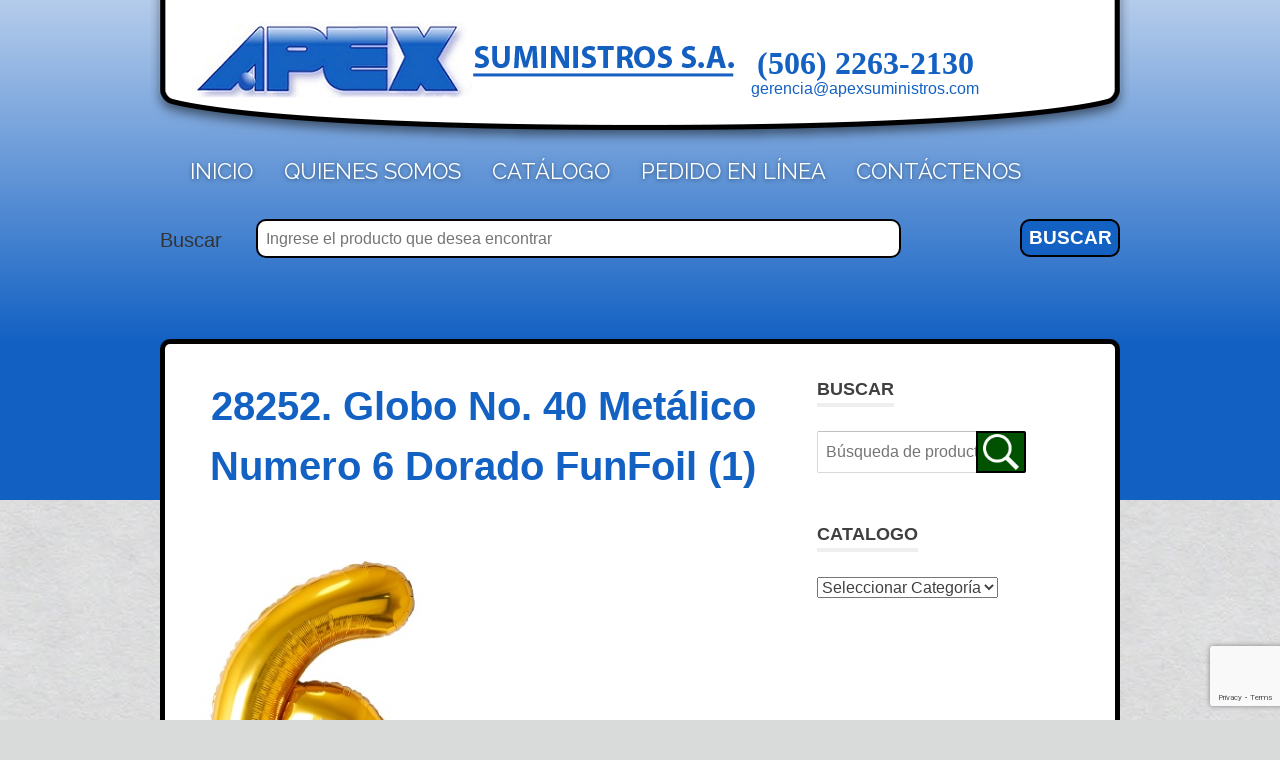

--- FILE ---
content_type: text/html; charset=UTF-8
request_url: https://www.apexsuministros.com/productos/282252-globo-no-40-metalico-numero-6-dorado-funfoil-1/
body_size: 44124
content:
<!DOCTYPE html>
<html lang="es">

<head>
<meta charset="UTF-8">
<meta name="viewport" content="width=device-width, initial-scale=1">
<link rel="profile" href="https://gmpg.org/xfn/11">
<link rel="pingback" href="https://www.apexsuministros.com/xmlrpc.php">

<title>28252. Globo No. 40 Metálico Numero 6 Dorado FunFoil (1) &#8211; Apex Suministros S.A.</title>
<meta name='robots' content='max-image-preview:large' />
<link rel='dns-prefetch' href='//fonts.googleapis.com' />
<link rel="alternate" type="application/rss+xml" title="Apex Suministros S.A. &raquo; Feed" href="https://www.apexsuministros.com/feed/" />
<link rel="alternate" type="application/rss+xml" title="Apex Suministros S.A. &raquo; Feed de los comentarios" href="https://www.apexsuministros.com/comments/feed/" />
<link rel="alternate" title="oEmbed (JSON)" type="application/json+oembed" href="https://www.apexsuministros.com/wp-json/oembed/1.0/embed?url=https%3A%2F%2Fwww.apexsuministros.com%2Fproductos%2F282252-globo-no-40-metalico-numero-6-dorado-funfoil-1%2F" />
<link rel="alternate" title="oEmbed (XML)" type="text/xml+oembed" href="https://www.apexsuministros.com/wp-json/oembed/1.0/embed?url=https%3A%2F%2Fwww.apexsuministros.com%2Fproductos%2F282252-globo-no-40-metalico-numero-6-dorado-funfoil-1%2F&#038;format=xml" />
<style id='wp-img-auto-sizes-contain-inline-css' type='text/css'>
img:is([sizes=auto i],[sizes^="auto," i]){contain-intrinsic-size:3000px 1500px}
/*# sourceURL=wp-img-auto-sizes-contain-inline-css */
</style>
<link rel='stylesheet' id='dashicons-css' href='https://www.apexsuministros.com/wp-includes/css/dashicons.min.css?ver=6.9' type='text/css' media='all' />
<link rel='stylesheet' id='al_product_styles-css' href='https://www.apexsuministros.com/wp-content/plugins/ecommerce-product-catalog/css/al_product.min.css?timestamp=1761109291&#038;ver=6.9' type='text/css' media='all' />
<style id='wp-emoji-styles-inline-css' type='text/css'>

	img.wp-smiley, img.emoji {
		display: inline !important;
		border: none !important;
		box-shadow: none !important;
		height: 1em !important;
		width: 1em !important;
		margin: 0 0.07em !important;
		vertical-align: -0.1em !important;
		background: none !important;
		padding: 0 !important;
	}
/*# sourceURL=wp-emoji-styles-inline-css */
</style>
<style id='wp-block-library-inline-css' type='text/css'>
:root{--wp-block-synced-color:#7a00df;--wp-block-synced-color--rgb:122,0,223;--wp-bound-block-color:var(--wp-block-synced-color);--wp-editor-canvas-background:#ddd;--wp-admin-theme-color:#007cba;--wp-admin-theme-color--rgb:0,124,186;--wp-admin-theme-color-darker-10:#006ba1;--wp-admin-theme-color-darker-10--rgb:0,107,160.5;--wp-admin-theme-color-darker-20:#005a87;--wp-admin-theme-color-darker-20--rgb:0,90,135;--wp-admin-border-width-focus:2px}@media (min-resolution:192dpi){:root{--wp-admin-border-width-focus:1.5px}}.wp-element-button{cursor:pointer}:root .has-very-light-gray-background-color{background-color:#eee}:root .has-very-dark-gray-background-color{background-color:#313131}:root .has-very-light-gray-color{color:#eee}:root .has-very-dark-gray-color{color:#313131}:root .has-vivid-green-cyan-to-vivid-cyan-blue-gradient-background{background:linear-gradient(135deg,#00d084,#0693e3)}:root .has-purple-crush-gradient-background{background:linear-gradient(135deg,#34e2e4,#4721fb 50%,#ab1dfe)}:root .has-hazy-dawn-gradient-background{background:linear-gradient(135deg,#faaca8,#dad0ec)}:root .has-subdued-olive-gradient-background{background:linear-gradient(135deg,#fafae1,#67a671)}:root .has-atomic-cream-gradient-background{background:linear-gradient(135deg,#fdd79a,#004a59)}:root .has-nightshade-gradient-background{background:linear-gradient(135deg,#330968,#31cdcf)}:root .has-midnight-gradient-background{background:linear-gradient(135deg,#020381,#2874fc)}:root{--wp--preset--font-size--normal:16px;--wp--preset--font-size--huge:42px}.has-regular-font-size{font-size:1em}.has-larger-font-size{font-size:2.625em}.has-normal-font-size{font-size:var(--wp--preset--font-size--normal)}.has-huge-font-size{font-size:var(--wp--preset--font-size--huge)}.has-text-align-center{text-align:center}.has-text-align-left{text-align:left}.has-text-align-right{text-align:right}.has-fit-text{white-space:nowrap!important}#end-resizable-editor-section{display:none}.aligncenter{clear:both}.items-justified-left{justify-content:flex-start}.items-justified-center{justify-content:center}.items-justified-right{justify-content:flex-end}.items-justified-space-between{justify-content:space-between}.screen-reader-text{border:0;clip-path:inset(50%);height:1px;margin:-1px;overflow:hidden;padding:0;position:absolute;width:1px;word-wrap:normal!important}.screen-reader-text:focus{background-color:#ddd;clip-path:none;color:#444;display:block;font-size:1em;height:auto;left:5px;line-height:normal;padding:15px 23px 14px;text-decoration:none;top:5px;width:auto;z-index:100000}html :where(.has-border-color){border-style:solid}html :where([style*=border-top-color]){border-top-style:solid}html :where([style*=border-right-color]){border-right-style:solid}html :where([style*=border-bottom-color]){border-bottom-style:solid}html :where([style*=border-left-color]){border-left-style:solid}html :where([style*=border-width]){border-style:solid}html :where([style*=border-top-width]){border-top-style:solid}html :where([style*=border-right-width]){border-right-style:solid}html :where([style*=border-bottom-width]){border-bottom-style:solid}html :where([style*=border-left-width]){border-left-style:solid}html :where(img[class*=wp-image-]){height:auto;max-width:100%}:where(figure){margin:0 0 1em}html :where(.is-position-sticky){--wp-admin--admin-bar--position-offset:var(--wp-admin--admin-bar--height,0px)}@media screen and (max-width:600px){html :where(.is-position-sticky){--wp-admin--admin-bar--position-offset:0px}}

/*# sourceURL=wp-block-library-inline-css */
</style><style id='global-styles-inline-css' type='text/css'>
:root{--wp--preset--aspect-ratio--square: 1;--wp--preset--aspect-ratio--4-3: 4/3;--wp--preset--aspect-ratio--3-4: 3/4;--wp--preset--aspect-ratio--3-2: 3/2;--wp--preset--aspect-ratio--2-3: 2/3;--wp--preset--aspect-ratio--16-9: 16/9;--wp--preset--aspect-ratio--9-16: 9/16;--wp--preset--color--black: #000000;--wp--preset--color--cyan-bluish-gray: #abb8c3;--wp--preset--color--white: #ffffff;--wp--preset--color--pale-pink: #f78da7;--wp--preset--color--vivid-red: #cf2e2e;--wp--preset--color--luminous-vivid-orange: #ff6900;--wp--preset--color--luminous-vivid-amber: #fcb900;--wp--preset--color--light-green-cyan: #7bdcb5;--wp--preset--color--vivid-green-cyan: #00d084;--wp--preset--color--pale-cyan-blue: #8ed1fc;--wp--preset--color--vivid-cyan-blue: #0693e3;--wp--preset--color--vivid-purple: #9b51e0;--wp--preset--gradient--vivid-cyan-blue-to-vivid-purple: linear-gradient(135deg,rgb(6,147,227) 0%,rgb(155,81,224) 100%);--wp--preset--gradient--light-green-cyan-to-vivid-green-cyan: linear-gradient(135deg,rgb(122,220,180) 0%,rgb(0,208,130) 100%);--wp--preset--gradient--luminous-vivid-amber-to-luminous-vivid-orange: linear-gradient(135deg,rgb(252,185,0) 0%,rgb(255,105,0) 100%);--wp--preset--gradient--luminous-vivid-orange-to-vivid-red: linear-gradient(135deg,rgb(255,105,0) 0%,rgb(207,46,46) 100%);--wp--preset--gradient--very-light-gray-to-cyan-bluish-gray: linear-gradient(135deg,rgb(238,238,238) 0%,rgb(169,184,195) 100%);--wp--preset--gradient--cool-to-warm-spectrum: linear-gradient(135deg,rgb(74,234,220) 0%,rgb(151,120,209) 20%,rgb(207,42,186) 40%,rgb(238,44,130) 60%,rgb(251,105,98) 80%,rgb(254,248,76) 100%);--wp--preset--gradient--blush-light-purple: linear-gradient(135deg,rgb(255,206,236) 0%,rgb(152,150,240) 100%);--wp--preset--gradient--blush-bordeaux: linear-gradient(135deg,rgb(254,205,165) 0%,rgb(254,45,45) 50%,rgb(107,0,62) 100%);--wp--preset--gradient--luminous-dusk: linear-gradient(135deg,rgb(255,203,112) 0%,rgb(199,81,192) 50%,rgb(65,88,208) 100%);--wp--preset--gradient--pale-ocean: linear-gradient(135deg,rgb(255,245,203) 0%,rgb(182,227,212) 50%,rgb(51,167,181) 100%);--wp--preset--gradient--electric-grass: linear-gradient(135deg,rgb(202,248,128) 0%,rgb(113,206,126) 100%);--wp--preset--gradient--midnight: linear-gradient(135deg,rgb(2,3,129) 0%,rgb(40,116,252) 100%);--wp--preset--font-size--small: 13px;--wp--preset--font-size--medium: 20px;--wp--preset--font-size--large: 36px;--wp--preset--font-size--x-large: 42px;--wp--preset--spacing--20: 0.44rem;--wp--preset--spacing--30: 0.67rem;--wp--preset--spacing--40: 1rem;--wp--preset--spacing--50: 1.5rem;--wp--preset--spacing--60: 2.25rem;--wp--preset--spacing--70: 3.38rem;--wp--preset--spacing--80: 5.06rem;--wp--preset--shadow--natural: 6px 6px 9px rgba(0, 0, 0, 0.2);--wp--preset--shadow--deep: 12px 12px 50px rgba(0, 0, 0, 0.4);--wp--preset--shadow--sharp: 6px 6px 0px rgba(0, 0, 0, 0.2);--wp--preset--shadow--outlined: 6px 6px 0px -3px rgb(255, 255, 255), 6px 6px rgb(0, 0, 0);--wp--preset--shadow--crisp: 6px 6px 0px rgb(0, 0, 0);}:where(.is-layout-flex){gap: 0.5em;}:where(.is-layout-grid){gap: 0.5em;}body .is-layout-flex{display: flex;}.is-layout-flex{flex-wrap: wrap;align-items: center;}.is-layout-flex > :is(*, div){margin: 0;}body .is-layout-grid{display: grid;}.is-layout-grid > :is(*, div){margin: 0;}:where(.wp-block-columns.is-layout-flex){gap: 2em;}:where(.wp-block-columns.is-layout-grid){gap: 2em;}:where(.wp-block-post-template.is-layout-flex){gap: 1.25em;}:where(.wp-block-post-template.is-layout-grid){gap: 1.25em;}.has-black-color{color: var(--wp--preset--color--black) !important;}.has-cyan-bluish-gray-color{color: var(--wp--preset--color--cyan-bluish-gray) !important;}.has-white-color{color: var(--wp--preset--color--white) !important;}.has-pale-pink-color{color: var(--wp--preset--color--pale-pink) !important;}.has-vivid-red-color{color: var(--wp--preset--color--vivid-red) !important;}.has-luminous-vivid-orange-color{color: var(--wp--preset--color--luminous-vivid-orange) !important;}.has-luminous-vivid-amber-color{color: var(--wp--preset--color--luminous-vivid-amber) !important;}.has-light-green-cyan-color{color: var(--wp--preset--color--light-green-cyan) !important;}.has-vivid-green-cyan-color{color: var(--wp--preset--color--vivid-green-cyan) !important;}.has-pale-cyan-blue-color{color: var(--wp--preset--color--pale-cyan-blue) !important;}.has-vivid-cyan-blue-color{color: var(--wp--preset--color--vivid-cyan-blue) !important;}.has-vivid-purple-color{color: var(--wp--preset--color--vivid-purple) !important;}.has-black-background-color{background-color: var(--wp--preset--color--black) !important;}.has-cyan-bluish-gray-background-color{background-color: var(--wp--preset--color--cyan-bluish-gray) !important;}.has-white-background-color{background-color: var(--wp--preset--color--white) !important;}.has-pale-pink-background-color{background-color: var(--wp--preset--color--pale-pink) !important;}.has-vivid-red-background-color{background-color: var(--wp--preset--color--vivid-red) !important;}.has-luminous-vivid-orange-background-color{background-color: var(--wp--preset--color--luminous-vivid-orange) !important;}.has-luminous-vivid-amber-background-color{background-color: var(--wp--preset--color--luminous-vivid-amber) !important;}.has-light-green-cyan-background-color{background-color: var(--wp--preset--color--light-green-cyan) !important;}.has-vivid-green-cyan-background-color{background-color: var(--wp--preset--color--vivid-green-cyan) !important;}.has-pale-cyan-blue-background-color{background-color: var(--wp--preset--color--pale-cyan-blue) !important;}.has-vivid-cyan-blue-background-color{background-color: var(--wp--preset--color--vivid-cyan-blue) !important;}.has-vivid-purple-background-color{background-color: var(--wp--preset--color--vivid-purple) !important;}.has-black-border-color{border-color: var(--wp--preset--color--black) !important;}.has-cyan-bluish-gray-border-color{border-color: var(--wp--preset--color--cyan-bluish-gray) !important;}.has-white-border-color{border-color: var(--wp--preset--color--white) !important;}.has-pale-pink-border-color{border-color: var(--wp--preset--color--pale-pink) !important;}.has-vivid-red-border-color{border-color: var(--wp--preset--color--vivid-red) !important;}.has-luminous-vivid-orange-border-color{border-color: var(--wp--preset--color--luminous-vivid-orange) !important;}.has-luminous-vivid-amber-border-color{border-color: var(--wp--preset--color--luminous-vivid-amber) !important;}.has-light-green-cyan-border-color{border-color: var(--wp--preset--color--light-green-cyan) !important;}.has-vivid-green-cyan-border-color{border-color: var(--wp--preset--color--vivid-green-cyan) !important;}.has-pale-cyan-blue-border-color{border-color: var(--wp--preset--color--pale-cyan-blue) !important;}.has-vivid-cyan-blue-border-color{border-color: var(--wp--preset--color--vivid-cyan-blue) !important;}.has-vivid-purple-border-color{border-color: var(--wp--preset--color--vivid-purple) !important;}.has-vivid-cyan-blue-to-vivid-purple-gradient-background{background: var(--wp--preset--gradient--vivid-cyan-blue-to-vivid-purple) !important;}.has-light-green-cyan-to-vivid-green-cyan-gradient-background{background: var(--wp--preset--gradient--light-green-cyan-to-vivid-green-cyan) !important;}.has-luminous-vivid-amber-to-luminous-vivid-orange-gradient-background{background: var(--wp--preset--gradient--luminous-vivid-amber-to-luminous-vivid-orange) !important;}.has-luminous-vivid-orange-to-vivid-red-gradient-background{background: var(--wp--preset--gradient--luminous-vivid-orange-to-vivid-red) !important;}.has-very-light-gray-to-cyan-bluish-gray-gradient-background{background: var(--wp--preset--gradient--very-light-gray-to-cyan-bluish-gray) !important;}.has-cool-to-warm-spectrum-gradient-background{background: var(--wp--preset--gradient--cool-to-warm-spectrum) !important;}.has-blush-light-purple-gradient-background{background: var(--wp--preset--gradient--blush-light-purple) !important;}.has-blush-bordeaux-gradient-background{background: var(--wp--preset--gradient--blush-bordeaux) !important;}.has-luminous-dusk-gradient-background{background: var(--wp--preset--gradient--luminous-dusk) !important;}.has-pale-ocean-gradient-background{background: var(--wp--preset--gradient--pale-ocean) !important;}.has-electric-grass-gradient-background{background: var(--wp--preset--gradient--electric-grass) !important;}.has-midnight-gradient-background{background: var(--wp--preset--gradient--midnight) !important;}.has-small-font-size{font-size: var(--wp--preset--font-size--small) !important;}.has-medium-font-size{font-size: var(--wp--preset--font-size--medium) !important;}.has-large-font-size{font-size: var(--wp--preset--font-size--large) !important;}.has-x-large-font-size{font-size: var(--wp--preset--font-size--x-large) !important;}
/*# sourceURL=global-styles-inline-css */
</style>

<style id='classic-theme-styles-inline-css' type='text/css'>
/*! This file is auto-generated */
.wp-block-button__link{color:#fff;background-color:#32373c;border-radius:9999px;box-shadow:none;text-decoration:none;padding:calc(.667em + 2px) calc(1.333em + 2px);font-size:1.125em}.wp-block-file__button{background:#32373c;color:#fff;text-decoration:none}
/*# sourceURL=/wp-includes/css/classic-themes.min.css */
</style>
<link rel='stylesheet' id='ic_blocks-css' href='https://www.apexsuministros.com/wp-content/plugins/ecommerce-product-catalog/includes/blocks/ic-blocks.min.css?timestamp=1761109291&#038;ver=6.9' type='text/css' media='all' />
<link rel='stylesheet' id='contact-form-7-css' href='https://www.apexsuministros.com/wp-content/plugins/contact-form-7/includes/css/styles.css?ver=6.1.4' type='text/css' media='all' />
<link rel='stylesheet' id='parent-style-css' href='https://www.apexsuministros.com/wp-content/themes/Poseidon/style.css?ver=1767848506' type='text/css' media='all' />
<link rel='stylesheet' id='poseidon-stylesheet-css' href='https://www.apexsuministros.com/wp-content/themes/apex/style.css?ver=1767848506' type='text/css' media='all' />
<link rel='stylesheet' id='genericons-css' href='https://www.apexsuministros.com/wp-content/themes/Poseidon/css/genericons/genericons.css?ver=1767848506' type='text/css' media='all' />
<link rel='stylesheet' id='poseidon-default-fonts-css' href='//fonts.googleapis.com/css?family=Ubuntu%3A400%2C400italic%2C700%2C700italic%7CRaleway%3A400%2C700&#038;subset=latin%2Clatin-ext' type='text/css' media='all' />
<link rel='stylesheet' id='colorbox-css' href='https://www.apexsuministros.com/wp-content/plugins/ecommerce-product-catalog/js/colorbox/colorbox.css?timestamp=1761109291&#038;ver=6.9' type='text/css' media='all' />
<link rel='stylesheet' id='poseidon-pro-css' href='https://www.apexsuministros.com/wp-content/plugins/poseidon-pro/assets/css/poseidon-pro.css?ver=2.2.5' type='text/css' media='all' />
<style id='poseidon-pro-inline-css' type='text/css'>
:root {--link-color: #1361c3;}:root {--text-font: "Architects Daughter", Arial, Helvetica, sans-serif; --title-font: "Permanent Marker", Arial, Helvetica, sans-serif; --navi-font: "Permanent Marker", Arial, Helvetica, sans-serif; --widget-title-font: "Permanent Marker", Arial, Helvetica, sans-serif; }
/*# sourceURL=poseidon-pro-inline-css */
</style>
<script type="text/javascript" src="https://www.apexsuministros.com/wp-includes/js/jquery/jquery.min.js?ver=3.7.1" id="jquery-core-js"></script>
<script type="text/javascript" src="https://www.apexsuministros.com/wp-includes/js/jquery/jquery-migrate.min.js?ver=3.4.1" id="jquery-migrate-js"></script>
<script type="text/javascript" src="https://www.apexsuministros.com/wp-content/plugins/ecommerce-product-catalog/js/magnifier/magnifier.min.js?timestamp=1761109291&amp;ver=1" id="ic_magnifier-js"></script>
<script type="text/javascript" src="https://www.apexsuministros.com/wp-content/themes/Poseidon/js/navigation.js?ver=1767848506" id="poseidon-jquery-navigation-js"></script>
<link rel="https://api.w.org/" href="https://www.apexsuministros.com/wp-json/" /><link rel="alternate" title="JSON" type="application/json" href="https://www.apexsuministros.com/wp-json/wp/v2/al_product/7209" /><link rel="EditURI" type="application/rsd+xml" title="RSD" href="https://www.apexsuministros.com/xmlrpc.php?rsd" />
<meta name="generator" content="WordPress 6.9" />
<link rel="canonical" href="https://www.apexsuministros.com/productos/282252-globo-no-40-metalico-numero-6-dorado-funfoil-1/" />
<link rel='shortlink' href='https://www.apexsuministros.com/?p=7209' />
<link rel="icon" href="https://www.apexsuministros.com/wp-content/uploads/2024/01/cropped-apex-32x32.png" sizes="32x32" />
<link rel="icon" href="https://www.apexsuministros.com/wp-content/uploads/2024/01/cropped-apex-192x192.png" sizes="192x192" />
<link rel="apple-touch-icon" href="https://www.apexsuministros.com/wp-content/uploads/2024/01/cropped-apex-180x180.png" />
<meta name="msapplication-TileImage" content="https://www.apexsuministros.com/wp-content/uploads/2024/01/cropped-apex-270x270.png" />
		<style type="text/css" id="wp-custom-css">
			/*
Puedes añadir tu propio CSS aquí.

Haz clic en el icono de ayuda de arriba para averiguar más.
*/

.entry-content img.product-category-image, .product-category-image {
    float: none;
    margin: 0 auto;
}

.page-id-514 .classic-grid h3.product-name {
	display:none;
}

.classic-grid.archive-listing {
    border: 5px solid #000;
    border-radius: 5px;
    max-height: inherit;
    margin-bottom: 12px;
    padding: 6px;
    height: 330px;
}

.page-id-514 .classic-grid.archive-listing {
    border: none;
    border-radius: none;
    max-height: auto;
    margin-bottom: none;
    padding: none;
    padding-bottom: none;
}

#product_listing .classic-grid h3.product-name, .classic-grid h3.product-name {
    font-size: 1.0625rem;
    color: #1b8be0 !important;
    font-family: "Architects Daughter";
	font-weight:100;
	text-align:left;
}

.font-a {
font-family: "Permanent Marker !important";
}

#searchsubmit{ max-width: 100%!important;
width:25%!important}		</style>
		</head>

<body data-rsssl=1 class="wp-singular al_product-template-default single-al_product postid-7209 page page-id-7209 wp-custom-logo wp-theme-Poseidon wp-child-theme-apex metaslider-plugin ecommerce-product-catalog type-page page-template-default single-product-page product-category-3229">

	<div id="page" class="hfeed site">
		
		<a class="skip-link screen-reader-text" href="#content">Saltar al contenido</a>
		
		<div id="header-top" class="header-bar-wrap"></div>
		
		<header id="masthead" class="site-header clearfix" role="banner">
			
			<div class="header-main container clearfix">
						
				<div id="logo" class="site-branding clearfix">
				
					<a href="https://www.apexsuministros.com/" class="custom-logo-link" rel="home"><img width="543" height="81" src="https://www.apexsuministros.com/wp-content/uploads/2016/10/logo.png" class="custom-logo" alt="Apex Suministros S.A." decoding="async" srcset="https://www.apexsuministros.com/wp-content/uploads/2016/10/logo.png 543w, https://www.apexsuministros.com/wp-content/uploads/2016/10/logo-300x45.png 300w" sizes="(max-width: 543px) 100vw, 543px" /></a>									
				</div><!-- .site-branding -->
				
				<div id="info" class="top-info">
				
								<div class="textwidget"><p><strong><a href="tel:+50622632130">(506) 2263-2130</a></strong></p>
<p><a href="mailto:gerencia@apexsuministros.com" target="_blank">gerencia@apexsuministros.com</a></p></div>
							
					
				</div><!-- .top-info -->
			
			</div><!-- .header-main -->
			
			<div class="container clearfix">

				<nav id="main-navigation" class="primary-navigation navigation clearfix" role="navigation">
						<ul id="menu-menu-principal" class="main-navigation-menu"><li id="menu-item-19" class="menu-item menu-item-type-post_type menu-item-object-page menu-item-home menu-item-19"><a href="https://www.apexsuministros.com/">Inicio</a></li>
<li id="menu-item-22" class="menu-item menu-item-type-post_type menu-item-object-page menu-item-22"><a href="https://www.apexsuministros.com/quienes-somos/">Quienes Somos</a></li>
<li id="menu-item-936" class="menu-item menu-item-type-post_type menu-item-object-page menu-item-936"><a href="https://www.apexsuministros.com/catalog/">Catálogo</a></li>
<li id="menu-item-23" class="menu-item menu-item-type-custom menu-item-object-custom menu-item-23"><a target="_blank" href="http://pedidos.apexsuministros.com/">Pedido en línea</a></li>
<li id="menu-item-26" class="menu-item menu-item-type-post_type menu-item-object-page menu-item-26"><a href="https://www.apexsuministros.com/contactenos/">Contáctenos</a></li>
</ul>				</nav><!-- #main-navigation -->
				
			</div><!-- navigation -->
		
		</header><!-- #masthead -->
		
		<div  id="slider" class="container clearfix">
		
						
		</div>
		
		<!-- Home brands -->
		
				
		<!-- Meta slider -->
		<div class="container" style="padding:0;">
			<div id="site-search" class="site-search clearfix">
					
							<div class="textwidget">        <aside id="product_search-2" class="widget product_search search widget_search clearfix">	<form style="max-width: 100%;" role="search" class="green-box ic-design" method="get" id="product_search_form" action="https://www.apexsuministros.com/">
            <input type="hidden" name="post_type" value="al_product" class="" />   <div class="upcp-widget-search-label">Buscar</div>		
              <div><div class="upcp-widget-search-input"> 
                  <input style="    width: 96%;
                  border: 2px solid #000;
                  border-radius: 10px;
                  max-width: 100%;
                  max-height: 39px;" class="product-search-box" type="search" value="" name="s" placeholder="Ingrese el producto que desea encontrar" /></div>
                <input style="padding: 0.4em 0.8em;
                border: none;
                color: #fff;
                background: #1361c3;
                text-decoration: none;
                text-transform: uppercase;
                font-weight: bold;
                font-size: 13px;
                font-size: 0.8125rem;
                -webkit-transition: all 0.2s ease;
                font-size: 1.2rem;
                border: 2px solid #000 !important;
                border-radius: 10px;
                padding: 3px 0 !important;
                width: 40%;
                transition: all 0.2s ease;
                text-indent: inherit;
                max-width: 100px!important;
                height: 38px;"
                
                 class="product-search-submit font-a" type="submit" id="searchsubmit" value="Buscar"></div> 
        </form>
        </aside></div>
						
			</div>
		</div><!-- .top-info -->
		
				
				
					
		<div id="content" class="site-content container clearfix">
	<section id="primary" class="content-area">
		<main id="main" class="site-main" role="main">
					
			
<article id="post-523" class="post-523 page type-page status-publish hentry al_product responsive boxed ic-template-boxed product-7209">

	<header class="entry-header">

		<h1 class="page-title">28252. Globo No. 40 Metálico Numero 6 Dorado FunFoil (1)</h1>
	</header><!-- .entry-header -->

	<div class="entry-content clearfix">

		<div class="ic-catalog-container">    <div class="product-entry">

		
    <div id="product_details_container">
        	<div class="entry-thumbnail product-image">
					<a class="a-product-image nofancybox nolightbox no-ajaxy" href="https://www.apexsuministros.com/wp-content/uploads/2022/11/28252.jpg"><img fetchpriority="high" decoding="async" width="226" height="332" src="https://www.apexsuministros.com/wp-content/uploads/2022/11/28252.jpg" class="attachment-product-page-image size-product-page-image ic_magnifier wp-post-image" alt="" data-zoom-image="https://www.apexsuministros.com/wp-content/uploads/2022/11/28252.jpg" loading="eager" srcset="https://www.apexsuministros.com/wp-content/uploads/2022/11/28252.jpg 226w, https://www.apexsuministros.com/wp-content/uploads/2022/11/28252-204x300.jpg 204w, https://www.apexsuministros.com/wp-content/uploads/2022/11/28252-109x160.jpg 109w" sizes="(max-width: 226px) 100vw, 226px" /></a>
				</div>
	        <div id="product_details" class="product-details ">
                    </div>
            </div>
    <div id="after-product-details" class="after-product-details">
            <div id="caracteristicas" class="product-features">
		            <h3 class="catalog-header">Características</h3>
		        <table class="features-table">
			                    <tr>
                        <td class="attribute-label-single codigo-label">CÓDIGO</td>
                        <td class="attribute-value-unit-single"><span
                                    class="attribute-value-single codigo-value 28252">28252</span>
                            <span
                                    class="attribute-unit-single codigo-unit "></span>
                        </td>
                    </tr>
					        </table>
    </div>
	    </div>
        <div class="after-product-description">
        <div class="related-products">
	        <h2 class="catalog-header">También te puede gustar:</h2>
		<div class="product-list responsive grid "  data-ic_ajax_query='{&quot;post_type&quot;:[&quot;al_product&quot;],&quot;post__in&quot;:[&quot;7646&quot;,&quot;7252&quot;,&quot;7613&quot;],&quot;posts_per_page&quot;:100,&quot;archive_template&quot;:&quot;grid&quot;}'>    <div class="archive-listing product-7646 classic-grid publish no-price first">
        <a href="https://www.apexsuministros.com/productos/620022-globo-no-18-chrome-rosado-celetex-50-uds/">
            <div class="classic-grid-image-wrapper">
                <div class="pseudo"></div>
                <div class="image"><img decoding="async" width="131" height="154" src="https://www.apexsuministros.com/wp-content/uploads/2025/10/92.jpg" class="classic-grid-image" alt="620022. Globo No.18 Chrome Rosado Celetex (50 uds)" /></div>
            </div>
            <h3 class="product-name">620022. Globo No.18 Chrome Rosado Celetex (50 uds)</h3>			    <div class="product-attributes">
		                <div><span class="attribute-label-listing">CÓDIGO:</span>
                    <span class="attribute-value-listing">620022</span>
                    <span class="attribute-unit-listing"></span>
                </div>
				    </div>
	        </a>
		    </div>

    <div class="archive-listing product-7613 classic-grid publish no-price middle">
        <a href="https://www.apexsuministros.com/productos/22502-cortina-brillante-ondulada-1-x-2-mts-pateada/">
            <div class="classic-grid-image-wrapper">
                <div class="pseudo"></div>
                <div class="image"><img decoding="async" width="352" height="600" src="https://www.apexsuministros.com/wp-content/uploads/2024/05/22502-352x600.jpg" class="classic-grid-image" alt="22502. Cortina Brillante Ondulada 1 x 2 MTS. Plateada" srcset="https://www.apexsuministros.com/wp-content/uploads/2024/05/22502-352x600.jpg 352w, https://www.apexsuministros.com/wp-content/uploads/2024/05/22502-176x300.jpg 176w, https://www.apexsuministros.com/wp-content/uploads/2024/05/22502-94x160.jpg 94w, https://www.apexsuministros.com/wp-content/uploads/2024/05/22502.jpg 408w" sizes="(max-width: 352px) 100vw, 352px" /></div>
            </div>
            <h3 class="product-name">22502. Cortina Brillante Ondulada 1 x 2 MTS. Plateada</h3>			    <div class="product-attributes">
		                <div><span class="attribute-label-listing">CÓDIGO:</span>
                    <span class="attribute-value-listing">22502</span>
                    <span class="attribute-unit-listing"></span>
                </div>
				    </div>
	        </a>
		    </div>

    <div class="archive-listing product-7252 classic-grid publish no-price last">
        <a href="https://www.apexsuministros.com/productos/28472-globo-no-40-metalico-numero-7-oro-rosa-funfoil-1/">
            <div class="classic-grid-image-wrapper">
                <div class="pseudo"></div>
                <div class="image"><img decoding="async" width="216" height="324" src="https://www.apexsuministros.com/wp-content/uploads/2022/11/28472.jpg" class="classic-grid-image" alt="28472. Globo No. 40 Metálico Numero 7 Oro Rosa FunFoil (1)" srcset="https://www.apexsuministros.com/wp-content/uploads/2022/11/28472.jpg 216w, https://www.apexsuministros.com/wp-content/uploads/2022/11/28472-200x300.jpg 200w, https://www.apexsuministros.com/wp-content/uploads/2022/11/28472-107x160.jpg 107w" sizes="(max-width: 216px) 100vw, 216px" /></div>
            </div>
            <h3 class="product-name">28472. Globo No. 40 Metálico Numero 7 Oro Rosa FunFoil (1)</h3>			    <div class="product-attributes">
		                <div><span class="attribute-label-listing">CÓDIGO:</span>
                    <span class="attribute-value-listing">28472</span>
                    <span class="attribute-unit-listing"></span>
                </div>
				    </div>
	        </a>
		    </div>

<div style="clear:both"></div></div></div><a class="back-to-products" href="https://www.apexsuministros.com/productos/">volver a la lista</a>    </div>

    </div>
</div>

		
	</div><!-- .entry-content -->

</article>

<div id="comments" class="comments-area">

	
	
	
	
</div><!-- #comments -->
		
		</main><!-- #main -->
	</section><!-- #primary -->
	
		<section id="secondary" class="sidebar widget-area clearfix" role="complementary">

		<aside id="product_search-2" class="widget product_search search widget_search clearfix"><div class="widget-header"><h3 class="widget-title">Buscar</h3></div>    <form role="search" class="green-box ic-design" method="get"
          id="product_search_form" action="https://www.apexsuministros.com/">
		<input type="hidden" name="post_type" value="al_product" />        <div class="ic-search-container">
			            <input class="product-search-box" type="search" value="" name="s"
                   placeholder="Búsqueda de productos"/>
            <input class="product-search-submit" type="submit" id="searchsubmit"
                   value=""/>
        </div>
    </form>
	</aside><aside id="product_categories-2" class="widget widget_product_categories widget_categories clearfix"><div class="widget-header"><h3 class="widget-title">catalogo</h3></div><select  name='cat' id='cat' class='ic-category-select'>
	<option value='https://www.apexsuministros.com/productos/'>Seleccionar Categoría</option>
	<option class="level-0" value="https://www.apexsuministros.com/products-category/acrimet/">Acrimet</option>
	<option class="level-0" value="https://www.apexsuministros.com/products-category/warrio/">Art. Varios</option>
	<option class="level-0" value="https://www.apexsuministros.com/products-category/artline/">Artline</option>
	<option class="level-0" value="https://www.apexsuministros.com/products-category/azor-kinera-sablon/">Azor Kinera Sablon</option>
	<option class="level-0" value="https://www.apexsuministros.com/products-category/centrum/">Centrum</option>
	<option class="level-0" value="https://www.apexsuministros.com/products-category/cox/">Cox</option>
	<option class="level-0" value="https://www.apexsuministros.com/products-category/funfoil/">FunFoil</option>
	<option class="level-0" value="https://www.apexsuministros.com/products-category/payaso/">Globos Payaso</option>
	<option class="level-0" value="https://www.apexsuministros.com/products-category/infonotes/">Info Notes</option>
	<option class="level-0" value="https://www.apexsuministros.com/products-category/karyma/">Karyma</option>
	<option class="level-0" value="https://www.apexsuministros.com/products-category/karymaballoons/">Karyma Balloons</option>
	<option class="level-0" value="https://www.apexsuministros.com/products-category/karyma-foam/">Karyma Foam</option>
	<option class="level-0" value="https://www.apexsuministros.com/products-category/karyma-malla/">Karyma Malla</option>
	<option class="level-0" value="https://www.apexsuministros.com/products-category/karyma-oficina/">Karyma Oficina</option>
	<option class="level-0" value="https://www.apexsuministros.com/products-category/karyma-papel/">Karyma Papel</option>
	<option class="level-0" value="https://www.apexsuministros.com/products-category/karyma-portafolios/">Karyma Portafolios</option>
	<option class="level-0" value="https://www.apexsuministros.com/products-category/kw-trio/">KW-triO</option>
	<option class="level-0" value="https://www.apexsuministros.com/products-category/ligas/">Ligas</option>
	<option class="level-0" value="https://www.apexsuministros.com/products-category/nature/">Nature</option>
	<option class="level-0" value="https://www.apexsuministros.com/products-category/dahle/">Novus-Dahle</option>
	<option class="level-0" value="https://www.apexsuministros.com/products-category/perfex/">Perfex</option>
	<option class="level-0" value="https://www.apexsuministros.com/products-category/rotulos/">Rótulos</option>
	<option class="level-0" value="https://www.apexsuministros.com/products-category/zglobos/">zGlobos</option>
</select>
</aside>
	</section><!-- #secondary -->

	
	</div><!-- #content -->
	
	
	<div id="footer" class="footer-wrap">
	
		<footer id="colophon" class="site-footer container clearfix" role="contentinfo">

			<div id="footer-text" class="site-info">
				© Todos los derechos reservados. APEX Suministros S.A. 2018.  Sitio web por Artinweb.			</div><!-- .site-info -->
			
			
		</footer><!-- #colophon -->
		
	</div>

</div><!-- #page -->

<script type="speculationrules">
{"prefetch":[{"source":"document","where":{"and":[{"href_matches":"/*"},{"not":{"href_matches":["/wp-*.php","/wp-admin/*","/wp-content/uploads/*","/wp-content/*","/wp-content/plugins/*","/wp-content/themes/apex/*","/wp-content/themes/Poseidon/*","/*\\?(.+)"]}},{"not":{"selector_matches":"a[rel~=\"nofollow\"]"}},{"not":{"selector_matches":".no-prefetch, .no-prefetch a"}}]},"eagerness":"conservative"}]}
</script>
    <style>
        body.ic-disabled-body:before {
            background-image: url("/wp-includes/js/thickbox/loadingAnimation.gif");
        }
    </style>
    <script type="text/javascript" src="https://www.apexsuministros.com/wp-content/plugins/ecommerce-product-catalog/js/colorbox/jquery.colorbox.min.js?timestamp=1761109291&amp;ver=6.9" id="colorbox-js"></script>
<script type="text/javascript" id="al_product_scripts-js-extra">
/* <![CDATA[ */
var product_object = {"ajaxurl":"https://www.apexsuministros.com/wp-admin/admin-ajax.php","post_id":"7209","lightbox_settings":{"transition":"elastic","initialWidth":200,"maxWidth":"90%","maxHeight":"90%","rel":"gal"},"filter_button_label":"Filtro","design_schemes":"green-box ic-design","loading":"https://www.apexsuministros.com/wp-includes/js/thickbox/loadingAnimation.gif","nonce":"658fed74a7"};
//# sourceURL=al_product_scripts-js-extra
/* ]]> */
</script>
<script type="text/javascript" src="https://www.apexsuministros.com/wp-content/plugins/ecommerce-product-catalog/js/product.min.js?timestamp=1761109291&amp;ver=6.9" id="al_product_scripts-js"></script>
<script type="text/javascript" id="ic_product_ajax-js-extra">
/* <![CDATA[ */
var ic_ajax = {"query_vars":"{\"page\":\"\",\"al_product\":\"282252-globo-no-40-metalico-numero-6-dorado-funfoil-1\",\"post_type\":\"al_product\",\"name\":\"282252-globo-no-40-metalico-numero-6-dorado-funfoil-1\"}","request_url":"https://www.apexsuministros.com/productos/282252-globo-no-40-metalico-numero-6-dorado-funfoil-1/","filters_reset_url":"","is_search":"","nonce":"cd7113cce5"};
//# sourceURL=ic_product_ajax-js-extra
/* ]]> */
</script>
<script type="text/javascript" src="https://www.apexsuministros.com/wp-content/plugins/ecommerce-product-catalog/js/product-ajax.min.js?timestamp=1761109291&amp;ver=6.9" id="ic_product_ajax-js"></script>
<script type="text/javascript" src="https://www.apexsuministros.com/wp-includes/js/dist/hooks.min.js?ver=dd5603f07f9220ed27f1" id="wp-hooks-js"></script>
<script type="text/javascript" src="https://www.apexsuministros.com/wp-includes/js/dist/i18n.min.js?ver=c26c3dc7bed366793375" id="wp-i18n-js"></script>
<script type="text/javascript" id="wp-i18n-js-after">
/* <![CDATA[ */
wp.i18n.setLocaleData( { 'text direction\u0004ltr': [ 'ltr' ] } );
//# sourceURL=wp-i18n-js-after
/* ]]> */
</script>
<script type="text/javascript" src="https://www.apexsuministros.com/wp-content/plugins/contact-form-7/includes/swv/js/index.js?ver=6.1.4" id="swv-js"></script>
<script type="text/javascript" id="contact-form-7-js-translations">
/* <![CDATA[ */
( function( domain, translations ) {
	var localeData = translations.locale_data[ domain ] || translations.locale_data.messages;
	localeData[""].domain = domain;
	wp.i18n.setLocaleData( localeData, domain );
} )( "contact-form-7", {"translation-revision-date":"2025-12-01 15:45:40+0000","generator":"GlotPress\/4.0.3","domain":"messages","locale_data":{"messages":{"":{"domain":"messages","plural-forms":"nplurals=2; plural=n != 1;","lang":"es"},"This contact form is placed in the wrong place.":["Este formulario de contacto est\u00e1 situado en el lugar incorrecto."],"Error:":["Error:"]}},"comment":{"reference":"includes\/js\/index.js"}} );
//# sourceURL=contact-form-7-js-translations
/* ]]> */
</script>
<script type="text/javascript" id="contact-form-7-js-before">
/* <![CDATA[ */
var wpcf7 = {
    "api": {
        "root": "https:\/\/www.apexsuministros.com\/wp-json\/",
        "namespace": "contact-form-7\/v1"
    }
};
//# sourceURL=contact-form-7-js-before
/* ]]> */
</script>
<script type="text/javascript" src="https://www.apexsuministros.com/wp-content/plugins/contact-form-7/includes/js/index.js?ver=6.1.4" id="contact-form-7-js"></script>
<script type="text/javascript" src="https://www.google.com/recaptcha/api.js?render=6LeaLIYaAAAAANDCNTzdFQ31SgxiDokcAEtg5pU4&amp;ver=3.0" id="google-recaptcha-js"></script>
<script type="text/javascript" src="https://www.apexsuministros.com/wp-includes/js/dist/vendor/wp-polyfill.min.js?ver=3.15.0" id="wp-polyfill-js"></script>
<script type="text/javascript" id="wpcf7-recaptcha-js-before">
/* <![CDATA[ */
var wpcf7_recaptcha = {
    "sitekey": "6LeaLIYaAAAAANDCNTzdFQ31SgxiDokcAEtg5pU4",
    "actions": {
        "homepage": "homepage",
        "contactform": "contactform"
    }
};
//# sourceURL=wpcf7-recaptcha-js-before
/* ]]> */
</script>
<script type="text/javascript" src="https://www.apexsuministros.com/wp-content/plugins/contact-form-7/modules/recaptcha/index.js?ver=6.1.4" id="wpcf7-recaptcha-js"></script>
<script id="wp-emoji-settings" type="application/json">
{"baseUrl":"https://s.w.org/images/core/emoji/17.0.2/72x72/","ext":".png","svgUrl":"https://s.w.org/images/core/emoji/17.0.2/svg/","svgExt":".svg","source":{"concatemoji":"https://www.apexsuministros.com/wp-includes/js/wp-emoji-release.min.js?ver=6.9"}}
</script>
<script type="module">
/* <![CDATA[ */
/*! This file is auto-generated */
const a=JSON.parse(document.getElementById("wp-emoji-settings").textContent),o=(window._wpemojiSettings=a,"wpEmojiSettingsSupports"),s=["flag","emoji"];function i(e){try{var t={supportTests:e,timestamp:(new Date).valueOf()};sessionStorage.setItem(o,JSON.stringify(t))}catch(e){}}function c(e,t,n){e.clearRect(0,0,e.canvas.width,e.canvas.height),e.fillText(t,0,0);t=new Uint32Array(e.getImageData(0,0,e.canvas.width,e.canvas.height).data);e.clearRect(0,0,e.canvas.width,e.canvas.height),e.fillText(n,0,0);const a=new Uint32Array(e.getImageData(0,0,e.canvas.width,e.canvas.height).data);return t.every((e,t)=>e===a[t])}function p(e,t){e.clearRect(0,0,e.canvas.width,e.canvas.height),e.fillText(t,0,0);var n=e.getImageData(16,16,1,1);for(let e=0;e<n.data.length;e++)if(0!==n.data[e])return!1;return!0}function u(e,t,n,a){switch(t){case"flag":return n(e,"\ud83c\udff3\ufe0f\u200d\u26a7\ufe0f","\ud83c\udff3\ufe0f\u200b\u26a7\ufe0f")?!1:!n(e,"\ud83c\udde8\ud83c\uddf6","\ud83c\udde8\u200b\ud83c\uddf6")&&!n(e,"\ud83c\udff4\udb40\udc67\udb40\udc62\udb40\udc65\udb40\udc6e\udb40\udc67\udb40\udc7f","\ud83c\udff4\u200b\udb40\udc67\u200b\udb40\udc62\u200b\udb40\udc65\u200b\udb40\udc6e\u200b\udb40\udc67\u200b\udb40\udc7f");case"emoji":return!a(e,"\ud83e\u1fac8")}return!1}function f(e,t,n,a){let r;const o=(r="undefined"!=typeof WorkerGlobalScope&&self instanceof WorkerGlobalScope?new OffscreenCanvas(300,150):document.createElement("canvas")).getContext("2d",{willReadFrequently:!0}),s=(o.textBaseline="top",o.font="600 32px Arial",{});return e.forEach(e=>{s[e]=t(o,e,n,a)}),s}function r(e){var t=document.createElement("script");t.src=e,t.defer=!0,document.head.appendChild(t)}a.supports={everything:!0,everythingExceptFlag:!0},new Promise(t=>{let n=function(){try{var e=JSON.parse(sessionStorage.getItem(o));if("object"==typeof e&&"number"==typeof e.timestamp&&(new Date).valueOf()<e.timestamp+604800&&"object"==typeof e.supportTests)return e.supportTests}catch(e){}return null}();if(!n){if("undefined"!=typeof Worker&&"undefined"!=typeof OffscreenCanvas&&"undefined"!=typeof URL&&URL.createObjectURL&&"undefined"!=typeof Blob)try{var e="postMessage("+f.toString()+"("+[JSON.stringify(s),u.toString(),c.toString(),p.toString()].join(",")+"));",a=new Blob([e],{type:"text/javascript"});const r=new Worker(URL.createObjectURL(a),{name:"wpTestEmojiSupports"});return void(r.onmessage=e=>{i(n=e.data),r.terminate(),t(n)})}catch(e){}i(n=f(s,u,c,p))}t(n)}).then(e=>{for(const n in e)a.supports[n]=e[n],a.supports.everything=a.supports.everything&&a.supports[n],"flag"!==n&&(a.supports.everythingExceptFlag=a.supports.everythingExceptFlag&&a.supports[n]);var t;a.supports.everythingExceptFlag=a.supports.everythingExceptFlag&&!a.supports.flag,a.supports.everything||((t=a.source||{}).concatemoji?r(t.concatemoji):t.wpemoji&&t.twemoji&&(r(t.twemoji),r(t.wpemoji)))});
//# sourceURL=https://www.apexsuministros.com/wp-includes/js/wp-emoji-loader.min.js
/* ]]> */
</script>

</body>
</html>


--- FILE ---
content_type: text/html; charset=utf-8
request_url: https://www.google.com/recaptcha/api2/anchor?ar=1&k=6LeaLIYaAAAAANDCNTzdFQ31SgxiDokcAEtg5pU4&co=aHR0cHM6Ly93d3cuYXBleHN1bWluaXN0cm9zLmNvbTo0NDM.&hl=en&v=PoyoqOPhxBO7pBk68S4YbpHZ&size=invisible&anchor-ms=20000&execute-ms=30000&cb=xhsf6n4oekl9
body_size: 48917
content:
<!DOCTYPE HTML><html dir="ltr" lang="en"><head><meta http-equiv="Content-Type" content="text/html; charset=UTF-8">
<meta http-equiv="X-UA-Compatible" content="IE=edge">
<title>reCAPTCHA</title>
<style type="text/css">
/* cyrillic-ext */
@font-face {
  font-family: 'Roboto';
  font-style: normal;
  font-weight: 400;
  font-stretch: 100%;
  src: url(//fonts.gstatic.com/s/roboto/v48/KFO7CnqEu92Fr1ME7kSn66aGLdTylUAMa3GUBHMdazTgWw.woff2) format('woff2');
  unicode-range: U+0460-052F, U+1C80-1C8A, U+20B4, U+2DE0-2DFF, U+A640-A69F, U+FE2E-FE2F;
}
/* cyrillic */
@font-face {
  font-family: 'Roboto';
  font-style: normal;
  font-weight: 400;
  font-stretch: 100%;
  src: url(//fonts.gstatic.com/s/roboto/v48/KFO7CnqEu92Fr1ME7kSn66aGLdTylUAMa3iUBHMdazTgWw.woff2) format('woff2');
  unicode-range: U+0301, U+0400-045F, U+0490-0491, U+04B0-04B1, U+2116;
}
/* greek-ext */
@font-face {
  font-family: 'Roboto';
  font-style: normal;
  font-weight: 400;
  font-stretch: 100%;
  src: url(//fonts.gstatic.com/s/roboto/v48/KFO7CnqEu92Fr1ME7kSn66aGLdTylUAMa3CUBHMdazTgWw.woff2) format('woff2');
  unicode-range: U+1F00-1FFF;
}
/* greek */
@font-face {
  font-family: 'Roboto';
  font-style: normal;
  font-weight: 400;
  font-stretch: 100%;
  src: url(//fonts.gstatic.com/s/roboto/v48/KFO7CnqEu92Fr1ME7kSn66aGLdTylUAMa3-UBHMdazTgWw.woff2) format('woff2');
  unicode-range: U+0370-0377, U+037A-037F, U+0384-038A, U+038C, U+038E-03A1, U+03A3-03FF;
}
/* math */
@font-face {
  font-family: 'Roboto';
  font-style: normal;
  font-weight: 400;
  font-stretch: 100%;
  src: url(//fonts.gstatic.com/s/roboto/v48/KFO7CnqEu92Fr1ME7kSn66aGLdTylUAMawCUBHMdazTgWw.woff2) format('woff2');
  unicode-range: U+0302-0303, U+0305, U+0307-0308, U+0310, U+0312, U+0315, U+031A, U+0326-0327, U+032C, U+032F-0330, U+0332-0333, U+0338, U+033A, U+0346, U+034D, U+0391-03A1, U+03A3-03A9, U+03B1-03C9, U+03D1, U+03D5-03D6, U+03F0-03F1, U+03F4-03F5, U+2016-2017, U+2034-2038, U+203C, U+2040, U+2043, U+2047, U+2050, U+2057, U+205F, U+2070-2071, U+2074-208E, U+2090-209C, U+20D0-20DC, U+20E1, U+20E5-20EF, U+2100-2112, U+2114-2115, U+2117-2121, U+2123-214F, U+2190, U+2192, U+2194-21AE, U+21B0-21E5, U+21F1-21F2, U+21F4-2211, U+2213-2214, U+2216-22FF, U+2308-230B, U+2310, U+2319, U+231C-2321, U+2336-237A, U+237C, U+2395, U+239B-23B7, U+23D0, U+23DC-23E1, U+2474-2475, U+25AF, U+25B3, U+25B7, U+25BD, U+25C1, U+25CA, U+25CC, U+25FB, U+266D-266F, U+27C0-27FF, U+2900-2AFF, U+2B0E-2B11, U+2B30-2B4C, U+2BFE, U+3030, U+FF5B, U+FF5D, U+1D400-1D7FF, U+1EE00-1EEFF;
}
/* symbols */
@font-face {
  font-family: 'Roboto';
  font-style: normal;
  font-weight: 400;
  font-stretch: 100%;
  src: url(//fonts.gstatic.com/s/roboto/v48/KFO7CnqEu92Fr1ME7kSn66aGLdTylUAMaxKUBHMdazTgWw.woff2) format('woff2');
  unicode-range: U+0001-000C, U+000E-001F, U+007F-009F, U+20DD-20E0, U+20E2-20E4, U+2150-218F, U+2190, U+2192, U+2194-2199, U+21AF, U+21E6-21F0, U+21F3, U+2218-2219, U+2299, U+22C4-22C6, U+2300-243F, U+2440-244A, U+2460-24FF, U+25A0-27BF, U+2800-28FF, U+2921-2922, U+2981, U+29BF, U+29EB, U+2B00-2BFF, U+4DC0-4DFF, U+FFF9-FFFB, U+10140-1018E, U+10190-1019C, U+101A0, U+101D0-101FD, U+102E0-102FB, U+10E60-10E7E, U+1D2C0-1D2D3, U+1D2E0-1D37F, U+1F000-1F0FF, U+1F100-1F1AD, U+1F1E6-1F1FF, U+1F30D-1F30F, U+1F315, U+1F31C, U+1F31E, U+1F320-1F32C, U+1F336, U+1F378, U+1F37D, U+1F382, U+1F393-1F39F, U+1F3A7-1F3A8, U+1F3AC-1F3AF, U+1F3C2, U+1F3C4-1F3C6, U+1F3CA-1F3CE, U+1F3D4-1F3E0, U+1F3ED, U+1F3F1-1F3F3, U+1F3F5-1F3F7, U+1F408, U+1F415, U+1F41F, U+1F426, U+1F43F, U+1F441-1F442, U+1F444, U+1F446-1F449, U+1F44C-1F44E, U+1F453, U+1F46A, U+1F47D, U+1F4A3, U+1F4B0, U+1F4B3, U+1F4B9, U+1F4BB, U+1F4BF, U+1F4C8-1F4CB, U+1F4D6, U+1F4DA, U+1F4DF, U+1F4E3-1F4E6, U+1F4EA-1F4ED, U+1F4F7, U+1F4F9-1F4FB, U+1F4FD-1F4FE, U+1F503, U+1F507-1F50B, U+1F50D, U+1F512-1F513, U+1F53E-1F54A, U+1F54F-1F5FA, U+1F610, U+1F650-1F67F, U+1F687, U+1F68D, U+1F691, U+1F694, U+1F698, U+1F6AD, U+1F6B2, U+1F6B9-1F6BA, U+1F6BC, U+1F6C6-1F6CF, U+1F6D3-1F6D7, U+1F6E0-1F6EA, U+1F6F0-1F6F3, U+1F6F7-1F6FC, U+1F700-1F7FF, U+1F800-1F80B, U+1F810-1F847, U+1F850-1F859, U+1F860-1F887, U+1F890-1F8AD, U+1F8B0-1F8BB, U+1F8C0-1F8C1, U+1F900-1F90B, U+1F93B, U+1F946, U+1F984, U+1F996, U+1F9E9, U+1FA00-1FA6F, U+1FA70-1FA7C, U+1FA80-1FA89, U+1FA8F-1FAC6, U+1FACE-1FADC, U+1FADF-1FAE9, U+1FAF0-1FAF8, U+1FB00-1FBFF;
}
/* vietnamese */
@font-face {
  font-family: 'Roboto';
  font-style: normal;
  font-weight: 400;
  font-stretch: 100%;
  src: url(//fonts.gstatic.com/s/roboto/v48/KFO7CnqEu92Fr1ME7kSn66aGLdTylUAMa3OUBHMdazTgWw.woff2) format('woff2');
  unicode-range: U+0102-0103, U+0110-0111, U+0128-0129, U+0168-0169, U+01A0-01A1, U+01AF-01B0, U+0300-0301, U+0303-0304, U+0308-0309, U+0323, U+0329, U+1EA0-1EF9, U+20AB;
}
/* latin-ext */
@font-face {
  font-family: 'Roboto';
  font-style: normal;
  font-weight: 400;
  font-stretch: 100%;
  src: url(//fonts.gstatic.com/s/roboto/v48/KFO7CnqEu92Fr1ME7kSn66aGLdTylUAMa3KUBHMdazTgWw.woff2) format('woff2');
  unicode-range: U+0100-02BA, U+02BD-02C5, U+02C7-02CC, U+02CE-02D7, U+02DD-02FF, U+0304, U+0308, U+0329, U+1D00-1DBF, U+1E00-1E9F, U+1EF2-1EFF, U+2020, U+20A0-20AB, U+20AD-20C0, U+2113, U+2C60-2C7F, U+A720-A7FF;
}
/* latin */
@font-face {
  font-family: 'Roboto';
  font-style: normal;
  font-weight: 400;
  font-stretch: 100%;
  src: url(//fonts.gstatic.com/s/roboto/v48/KFO7CnqEu92Fr1ME7kSn66aGLdTylUAMa3yUBHMdazQ.woff2) format('woff2');
  unicode-range: U+0000-00FF, U+0131, U+0152-0153, U+02BB-02BC, U+02C6, U+02DA, U+02DC, U+0304, U+0308, U+0329, U+2000-206F, U+20AC, U+2122, U+2191, U+2193, U+2212, U+2215, U+FEFF, U+FFFD;
}
/* cyrillic-ext */
@font-face {
  font-family: 'Roboto';
  font-style: normal;
  font-weight: 500;
  font-stretch: 100%;
  src: url(//fonts.gstatic.com/s/roboto/v48/KFO7CnqEu92Fr1ME7kSn66aGLdTylUAMa3GUBHMdazTgWw.woff2) format('woff2');
  unicode-range: U+0460-052F, U+1C80-1C8A, U+20B4, U+2DE0-2DFF, U+A640-A69F, U+FE2E-FE2F;
}
/* cyrillic */
@font-face {
  font-family: 'Roboto';
  font-style: normal;
  font-weight: 500;
  font-stretch: 100%;
  src: url(//fonts.gstatic.com/s/roboto/v48/KFO7CnqEu92Fr1ME7kSn66aGLdTylUAMa3iUBHMdazTgWw.woff2) format('woff2');
  unicode-range: U+0301, U+0400-045F, U+0490-0491, U+04B0-04B1, U+2116;
}
/* greek-ext */
@font-face {
  font-family: 'Roboto';
  font-style: normal;
  font-weight: 500;
  font-stretch: 100%;
  src: url(//fonts.gstatic.com/s/roboto/v48/KFO7CnqEu92Fr1ME7kSn66aGLdTylUAMa3CUBHMdazTgWw.woff2) format('woff2');
  unicode-range: U+1F00-1FFF;
}
/* greek */
@font-face {
  font-family: 'Roboto';
  font-style: normal;
  font-weight: 500;
  font-stretch: 100%;
  src: url(//fonts.gstatic.com/s/roboto/v48/KFO7CnqEu92Fr1ME7kSn66aGLdTylUAMa3-UBHMdazTgWw.woff2) format('woff2');
  unicode-range: U+0370-0377, U+037A-037F, U+0384-038A, U+038C, U+038E-03A1, U+03A3-03FF;
}
/* math */
@font-face {
  font-family: 'Roboto';
  font-style: normal;
  font-weight: 500;
  font-stretch: 100%;
  src: url(//fonts.gstatic.com/s/roboto/v48/KFO7CnqEu92Fr1ME7kSn66aGLdTylUAMawCUBHMdazTgWw.woff2) format('woff2');
  unicode-range: U+0302-0303, U+0305, U+0307-0308, U+0310, U+0312, U+0315, U+031A, U+0326-0327, U+032C, U+032F-0330, U+0332-0333, U+0338, U+033A, U+0346, U+034D, U+0391-03A1, U+03A3-03A9, U+03B1-03C9, U+03D1, U+03D5-03D6, U+03F0-03F1, U+03F4-03F5, U+2016-2017, U+2034-2038, U+203C, U+2040, U+2043, U+2047, U+2050, U+2057, U+205F, U+2070-2071, U+2074-208E, U+2090-209C, U+20D0-20DC, U+20E1, U+20E5-20EF, U+2100-2112, U+2114-2115, U+2117-2121, U+2123-214F, U+2190, U+2192, U+2194-21AE, U+21B0-21E5, U+21F1-21F2, U+21F4-2211, U+2213-2214, U+2216-22FF, U+2308-230B, U+2310, U+2319, U+231C-2321, U+2336-237A, U+237C, U+2395, U+239B-23B7, U+23D0, U+23DC-23E1, U+2474-2475, U+25AF, U+25B3, U+25B7, U+25BD, U+25C1, U+25CA, U+25CC, U+25FB, U+266D-266F, U+27C0-27FF, U+2900-2AFF, U+2B0E-2B11, U+2B30-2B4C, U+2BFE, U+3030, U+FF5B, U+FF5D, U+1D400-1D7FF, U+1EE00-1EEFF;
}
/* symbols */
@font-face {
  font-family: 'Roboto';
  font-style: normal;
  font-weight: 500;
  font-stretch: 100%;
  src: url(//fonts.gstatic.com/s/roboto/v48/KFO7CnqEu92Fr1ME7kSn66aGLdTylUAMaxKUBHMdazTgWw.woff2) format('woff2');
  unicode-range: U+0001-000C, U+000E-001F, U+007F-009F, U+20DD-20E0, U+20E2-20E4, U+2150-218F, U+2190, U+2192, U+2194-2199, U+21AF, U+21E6-21F0, U+21F3, U+2218-2219, U+2299, U+22C4-22C6, U+2300-243F, U+2440-244A, U+2460-24FF, U+25A0-27BF, U+2800-28FF, U+2921-2922, U+2981, U+29BF, U+29EB, U+2B00-2BFF, U+4DC0-4DFF, U+FFF9-FFFB, U+10140-1018E, U+10190-1019C, U+101A0, U+101D0-101FD, U+102E0-102FB, U+10E60-10E7E, U+1D2C0-1D2D3, U+1D2E0-1D37F, U+1F000-1F0FF, U+1F100-1F1AD, U+1F1E6-1F1FF, U+1F30D-1F30F, U+1F315, U+1F31C, U+1F31E, U+1F320-1F32C, U+1F336, U+1F378, U+1F37D, U+1F382, U+1F393-1F39F, U+1F3A7-1F3A8, U+1F3AC-1F3AF, U+1F3C2, U+1F3C4-1F3C6, U+1F3CA-1F3CE, U+1F3D4-1F3E0, U+1F3ED, U+1F3F1-1F3F3, U+1F3F5-1F3F7, U+1F408, U+1F415, U+1F41F, U+1F426, U+1F43F, U+1F441-1F442, U+1F444, U+1F446-1F449, U+1F44C-1F44E, U+1F453, U+1F46A, U+1F47D, U+1F4A3, U+1F4B0, U+1F4B3, U+1F4B9, U+1F4BB, U+1F4BF, U+1F4C8-1F4CB, U+1F4D6, U+1F4DA, U+1F4DF, U+1F4E3-1F4E6, U+1F4EA-1F4ED, U+1F4F7, U+1F4F9-1F4FB, U+1F4FD-1F4FE, U+1F503, U+1F507-1F50B, U+1F50D, U+1F512-1F513, U+1F53E-1F54A, U+1F54F-1F5FA, U+1F610, U+1F650-1F67F, U+1F687, U+1F68D, U+1F691, U+1F694, U+1F698, U+1F6AD, U+1F6B2, U+1F6B9-1F6BA, U+1F6BC, U+1F6C6-1F6CF, U+1F6D3-1F6D7, U+1F6E0-1F6EA, U+1F6F0-1F6F3, U+1F6F7-1F6FC, U+1F700-1F7FF, U+1F800-1F80B, U+1F810-1F847, U+1F850-1F859, U+1F860-1F887, U+1F890-1F8AD, U+1F8B0-1F8BB, U+1F8C0-1F8C1, U+1F900-1F90B, U+1F93B, U+1F946, U+1F984, U+1F996, U+1F9E9, U+1FA00-1FA6F, U+1FA70-1FA7C, U+1FA80-1FA89, U+1FA8F-1FAC6, U+1FACE-1FADC, U+1FADF-1FAE9, U+1FAF0-1FAF8, U+1FB00-1FBFF;
}
/* vietnamese */
@font-face {
  font-family: 'Roboto';
  font-style: normal;
  font-weight: 500;
  font-stretch: 100%;
  src: url(//fonts.gstatic.com/s/roboto/v48/KFO7CnqEu92Fr1ME7kSn66aGLdTylUAMa3OUBHMdazTgWw.woff2) format('woff2');
  unicode-range: U+0102-0103, U+0110-0111, U+0128-0129, U+0168-0169, U+01A0-01A1, U+01AF-01B0, U+0300-0301, U+0303-0304, U+0308-0309, U+0323, U+0329, U+1EA0-1EF9, U+20AB;
}
/* latin-ext */
@font-face {
  font-family: 'Roboto';
  font-style: normal;
  font-weight: 500;
  font-stretch: 100%;
  src: url(//fonts.gstatic.com/s/roboto/v48/KFO7CnqEu92Fr1ME7kSn66aGLdTylUAMa3KUBHMdazTgWw.woff2) format('woff2');
  unicode-range: U+0100-02BA, U+02BD-02C5, U+02C7-02CC, U+02CE-02D7, U+02DD-02FF, U+0304, U+0308, U+0329, U+1D00-1DBF, U+1E00-1E9F, U+1EF2-1EFF, U+2020, U+20A0-20AB, U+20AD-20C0, U+2113, U+2C60-2C7F, U+A720-A7FF;
}
/* latin */
@font-face {
  font-family: 'Roboto';
  font-style: normal;
  font-weight: 500;
  font-stretch: 100%;
  src: url(//fonts.gstatic.com/s/roboto/v48/KFO7CnqEu92Fr1ME7kSn66aGLdTylUAMa3yUBHMdazQ.woff2) format('woff2');
  unicode-range: U+0000-00FF, U+0131, U+0152-0153, U+02BB-02BC, U+02C6, U+02DA, U+02DC, U+0304, U+0308, U+0329, U+2000-206F, U+20AC, U+2122, U+2191, U+2193, U+2212, U+2215, U+FEFF, U+FFFD;
}
/* cyrillic-ext */
@font-face {
  font-family: 'Roboto';
  font-style: normal;
  font-weight: 900;
  font-stretch: 100%;
  src: url(//fonts.gstatic.com/s/roboto/v48/KFO7CnqEu92Fr1ME7kSn66aGLdTylUAMa3GUBHMdazTgWw.woff2) format('woff2');
  unicode-range: U+0460-052F, U+1C80-1C8A, U+20B4, U+2DE0-2DFF, U+A640-A69F, U+FE2E-FE2F;
}
/* cyrillic */
@font-face {
  font-family: 'Roboto';
  font-style: normal;
  font-weight: 900;
  font-stretch: 100%;
  src: url(//fonts.gstatic.com/s/roboto/v48/KFO7CnqEu92Fr1ME7kSn66aGLdTylUAMa3iUBHMdazTgWw.woff2) format('woff2');
  unicode-range: U+0301, U+0400-045F, U+0490-0491, U+04B0-04B1, U+2116;
}
/* greek-ext */
@font-face {
  font-family: 'Roboto';
  font-style: normal;
  font-weight: 900;
  font-stretch: 100%;
  src: url(//fonts.gstatic.com/s/roboto/v48/KFO7CnqEu92Fr1ME7kSn66aGLdTylUAMa3CUBHMdazTgWw.woff2) format('woff2');
  unicode-range: U+1F00-1FFF;
}
/* greek */
@font-face {
  font-family: 'Roboto';
  font-style: normal;
  font-weight: 900;
  font-stretch: 100%;
  src: url(//fonts.gstatic.com/s/roboto/v48/KFO7CnqEu92Fr1ME7kSn66aGLdTylUAMa3-UBHMdazTgWw.woff2) format('woff2');
  unicode-range: U+0370-0377, U+037A-037F, U+0384-038A, U+038C, U+038E-03A1, U+03A3-03FF;
}
/* math */
@font-face {
  font-family: 'Roboto';
  font-style: normal;
  font-weight: 900;
  font-stretch: 100%;
  src: url(//fonts.gstatic.com/s/roboto/v48/KFO7CnqEu92Fr1ME7kSn66aGLdTylUAMawCUBHMdazTgWw.woff2) format('woff2');
  unicode-range: U+0302-0303, U+0305, U+0307-0308, U+0310, U+0312, U+0315, U+031A, U+0326-0327, U+032C, U+032F-0330, U+0332-0333, U+0338, U+033A, U+0346, U+034D, U+0391-03A1, U+03A3-03A9, U+03B1-03C9, U+03D1, U+03D5-03D6, U+03F0-03F1, U+03F4-03F5, U+2016-2017, U+2034-2038, U+203C, U+2040, U+2043, U+2047, U+2050, U+2057, U+205F, U+2070-2071, U+2074-208E, U+2090-209C, U+20D0-20DC, U+20E1, U+20E5-20EF, U+2100-2112, U+2114-2115, U+2117-2121, U+2123-214F, U+2190, U+2192, U+2194-21AE, U+21B0-21E5, U+21F1-21F2, U+21F4-2211, U+2213-2214, U+2216-22FF, U+2308-230B, U+2310, U+2319, U+231C-2321, U+2336-237A, U+237C, U+2395, U+239B-23B7, U+23D0, U+23DC-23E1, U+2474-2475, U+25AF, U+25B3, U+25B7, U+25BD, U+25C1, U+25CA, U+25CC, U+25FB, U+266D-266F, U+27C0-27FF, U+2900-2AFF, U+2B0E-2B11, U+2B30-2B4C, U+2BFE, U+3030, U+FF5B, U+FF5D, U+1D400-1D7FF, U+1EE00-1EEFF;
}
/* symbols */
@font-face {
  font-family: 'Roboto';
  font-style: normal;
  font-weight: 900;
  font-stretch: 100%;
  src: url(//fonts.gstatic.com/s/roboto/v48/KFO7CnqEu92Fr1ME7kSn66aGLdTylUAMaxKUBHMdazTgWw.woff2) format('woff2');
  unicode-range: U+0001-000C, U+000E-001F, U+007F-009F, U+20DD-20E0, U+20E2-20E4, U+2150-218F, U+2190, U+2192, U+2194-2199, U+21AF, U+21E6-21F0, U+21F3, U+2218-2219, U+2299, U+22C4-22C6, U+2300-243F, U+2440-244A, U+2460-24FF, U+25A0-27BF, U+2800-28FF, U+2921-2922, U+2981, U+29BF, U+29EB, U+2B00-2BFF, U+4DC0-4DFF, U+FFF9-FFFB, U+10140-1018E, U+10190-1019C, U+101A0, U+101D0-101FD, U+102E0-102FB, U+10E60-10E7E, U+1D2C0-1D2D3, U+1D2E0-1D37F, U+1F000-1F0FF, U+1F100-1F1AD, U+1F1E6-1F1FF, U+1F30D-1F30F, U+1F315, U+1F31C, U+1F31E, U+1F320-1F32C, U+1F336, U+1F378, U+1F37D, U+1F382, U+1F393-1F39F, U+1F3A7-1F3A8, U+1F3AC-1F3AF, U+1F3C2, U+1F3C4-1F3C6, U+1F3CA-1F3CE, U+1F3D4-1F3E0, U+1F3ED, U+1F3F1-1F3F3, U+1F3F5-1F3F7, U+1F408, U+1F415, U+1F41F, U+1F426, U+1F43F, U+1F441-1F442, U+1F444, U+1F446-1F449, U+1F44C-1F44E, U+1F453, U+1F46A, U+1F47D, U+1F4A3, U+1F4B0, U+1F4B3, U+1F4B9, U+1F4BB, U+1F4BF, U+1F4C8-1F4CB, U+1F4D6, U+1F4DA, U+1F4DF, U+1F4E3-1F4E6, U+1F4EA-1F4ED, U+1F4F7, U+1F4F9-1F4FB, U+1F4FD-1F4FE, U+1F503, U+1F507-1F50B, U+1F50D, U+1F512-1F513, U+1F53E-1F54A, U+1F54F-1F5FA, U+1F610, U+1F650-1F67F, U+1F687, U+1F68D, U+1F691, U+1F694, U+1F698, U+1F6AD, U+1F6B2, U+1F6B9-1F6BA, U+1F6BC, U+1F6C6-1F6CF, U+1F6D3-1F6D7, U+1F6E0-1F6EA, U+1F6F0-1F6F3, U+1F6F7-1F6FC, U+1F700-1F7FF, U+1F800-1F80B, U+1F810-1F847, U+1F850-1F859, U+1F860-1F887, U+1F890-1F8AD, U+1F8B0-1F8BB, U+1F8C0-1F8C1, U+1F900-1F90B, U+1F93B, U+1F946, U+1F984, U+1F996, U+1F9E9, U+1FA00-1FA6F, U+1FA70-1FA7C, U+1FA80-1FA89, U+1FA8F-1FAC6, U+1FACE-1FADC, U+1FADF-1FAE9, U+1FAF0-1FAF8, U+1FB00-1FBFF;
}
/* vietnamese */
@font-face {
  font-family: 'Roboto';
  font-style: normal;
  font-weight: 900;
  font-stretch: 100%;
  src: url(//fonts.gstatic.com/s/roboto/v48/KFO7CnqEu92Fr1ME7kSn66aGLdTylUAMa3OUBHMdazTgWw.woff2) format('woff2');
  unicode-range: U+0102-0103, U+0110-0111, U+0128-0129, U+0168-0169, U+01A0-01A1, U+01AF-01B0, U+0300-0301, U+0303-0304, U+0308-0309, U+0323, U+0329, U+1EA0-1EF9, U+20AB;
}
/* latin-ext */
@font-face {
  font-family: 'Roboto';
  font-style: normal;
  font-weight: 900;
  font-stretch: 100%;
  src: url(//fonts.gstatic.com/s/roboto/v48/KFO7CnqEu92Fr1ME7kSn66aGLdTylUAMa3KUBHMdazTgWw.woff2) format('woff2');
  unicode-range: U+0100-02BA, U+02BD-02C5, U+02C7-02CC, U+02CE-02D7, U+02DD-02FF, U+0304, U+0308, U+0329, U+1D00-1DBF, U+1E00-1E9F, U+1EF2-1EFF, U+2020, U+20A0-20AB, U+20AD-20C0, U+2113, U+2C60-2C7F, U+A720-A7FF;
}
/* latin */
@font-face {
  font-family: 'Roboto';
  font-style: normal;
  font-weight: 900;
  font-stretch: 100%;
  src: url(//fonts.gstatic.com/s/roboto/v48/KFO7CnqEu92Fr1ME7kSn66aGLdTylUAMa3yUBHMdazQ.woff2) format('woff2');
  unicode-range: U+0000-00FF, U+0131, U+0152-0153, U+02BB-02BC, U+02C6, U+02DA, U+02DC, U+0304, U+0308, U+0329, U+2000-206F, U+20AC, U+2122, U+2191, U+2193, U+2212, U+2215, U+FEFF, U+FFFD;
}

</style>
<link rel="stylesheet" type="text/css" href="https://www.gstatic.com/recaptcha/releases/PoyoqOPhxBO7pBk68S4YbpHZ/styles__ltr.css">
<script nonce="wEd8aAyjDEjW00R-ulutQA" type="text/javascript">window['__recaptcha_api'] = 'https://www.google.com/recaptcha/api2/';</script>
<script type="text/javascript" src="https://www.gstatic.com/recaptcha/releases/PoyoqOPhxBO7pBk68S4YbpHZ/recaptcha__en.js" nonce="wEd8aAyjDEjW00R-ulutQA">
      
    </script></head>
<body><div id="rc-anchor-alert" class="rc-anchor-alert"></div>
<input type="hidden" id="recaptcha-token" value="[base64]">
<script type="text/javascript" nonce="wEd8aAyjDEjW00R-ulutQA">
      recaptcha.anchor.Main.init("[\x22ainput\x22,[\x22bgdata\x22,\x22\x22,\[base64]/[base64]/bmV3IFpbdF0obVswXSk6Sz09Mj9uZXcgWlt0XShtWzBdLG1bMV0pOks9PTM/bmV3IFpbdF0obVswXSxtWzFdLG1bMl0pOks9PTQ/[base64]/[base64]/[base64]/[base64]/[base64]/[base64]/[base64]/[base64]/[base64]/[base64]/[base64]/[base64]/[base64]/[base64]\\u003d\\u003d\x22,\[base64]\\u003d\x22,\x22QC1QJcKZw5nCojJDw4bDuMKFw57CnmogccOSfx0jYh0Jw4cFc1ZnSsKyw49uPWhucGPDhcKtw5HCl8K4w6t2VwguwrbCuDrCliLDl8OLwqwyPMOlEXt3w51QHcKnwpguPMOgw40uwo3DmUzCksO6KcOCX8K/DMKSccKlfcOiwrwTHxLDg1HDrhgCwqtRwpI3HW4kHMKNP8ORGcO2dsO8ZsO7woPCgV/CnsKgwq0cbMOmKsKbwqAJNMKbfsO2wq3DuRYGwoEQdznDg8KAQcO9DMOtwopzw6HCp8OzFQZORcKIM8OLd8KkMgBdCsKFw6bCizvDlMOswo19D8KxN2QqZMO7wqjCgsOmR8Osw4URNMONw5IMQV/[base64]/[base64]/[base64]/[base64]/wrFWMcKaFsOrN8Kjwo8OEnxbw4XDocK0HMKGw73Cp8OxcE5NUsK2w5XDhsK5w5LCosKBP0jCk8Onw6jDs2jCv3LDnwwtZxXDssO4wqY/LMKQw5B9G8OsasOCw7cJEWHCiwPCiXfDv1LDo8OtMz/[base64]/[base64]/DmRPCjcKcwo7CqgnCqUdcw63DsMOJVcKew7vDucKow6fCsBjDvggFYsOXU2TDk3nDl21aW8KzCmwhw59vSWh3JMKGwoDCo8KfIsOpw5XDmAdGwpAZw7/[base64]/[base64]/[base64]/BsOvwr7DlA/CsMKgwpLDm8KUdGnCncOmw4YGw71Fw7Emw5AGw73DoQnCpMKEw4XCnMKow4DDnMOzw6BKwr7CjgHCjGw+wrXDlTfCmMOEKCl5eDHDkVzConwsBilNw5/[base64]/Ct3vCpG7Cr8Kzw6fCrMK4dwTDj3PDtCUvwqYKw70eFhZ/[base64]/CosKkCsO/WMOmw6/[base64]/DlHvDgUjDrXoOwqBDwocIw4FowqbCgi7CrCjDqShTw7oiw4gKw43DnMKzwpfChMK6MArDocOWaW0Gw4h1woJ+wqp0w7sUOFFBw5TDqsOlw7/Ci8KCwpE5XHBewrZ/[base64]/Cvx3CoMKTCMOsw4g2wrzDu2zDpsK2wrtSwqXDgMOaUyFiHsKaOsKcwoVewp5Vw4FlP0/Do0bDtsOPXhrCucODbVFTw4pua8KVw4Mpw5JtXmE+w73Ds0rDlBbDu8OqPMOeMmXDlBJHWcKHw7rCiMOtwrHCthBpIiDDrGDCjcOuw5bDjz/DsjbCj8KATjLDhUTDqHbCixDDj3DDosKpwpdcMsOieV3DrSxsGiHDmMKyw7Eqw6smTcKuw5IlwrLDp8KHw790wqbDosK6w4LCjl/[base64]/[base64]/Cl0/ClwLDvsOwCcKGX2p+LsKdw6XDgcKdw58Zw4nDucObVsOFwq11wrgiLHzDh8KywosaTSswwqxQNUXCsxrCklrCqgdpwqcLdsKqw77DjAhgw7xhcy7CsnnCncKCQFd9w49QaMKjwqBpQcK9w6RPO3XCvRfCvzBmw6rDlMKIw59/woRJc1jDgcOBw7/[base64]/woAcw57Dj2jCicO8esKiQ8OuFQvDrMO2wp9pOzHDhGBcw6Vyw6DDhCkRw6Ixa1tgTh7DlAgbWMKvOsKEwrUpZ8K4w5fCpsOqwrxxIwbCrsK9w4TDs8KIBMKtBR49bCkLw7daw6kBwrhnw63CsELCusKJw49xwqNALMKOMyXDqx9qwpjCusOCwpLClD/CtWE7bMKfcsKgBsOlT8K5JEnCjCMQOCkaZn/ClD9AworCtsOESMK3w6ggOMOeJMKJKcKAFHRoWCZvMSnDolYIwqRTw4PDjgZ/X8KsworDiMOXHMKKwpZhBU0VGcOwwpTCvDbDpSnClsOCOUtDwoolwoJPWcKYchbCpsOfw7bClSfCkhlKw6PDuhrDjSjCsEJ/w6vDssOlwr4Fw7cXbMKPN2fCs8KLH8OqwpvDojgYwo3DjsKlFRE2BsOpHEAeSMOPT3XDg8KJwoTCqjhsOTldw6HDhMOAwpcywpXDhAnCigpgwq/CkytQw6sTQDV2dxrCjMOsw5nCs8OowqE6AHbDtD16wo5xUMKIbMKjwpTCkwkMeQvClGPDh0oWw6MTw57DtSVwX2ZaF8Krw5pZw4V7wosPw6bDnzLCpQfCqMKPwqLDqjh4aMK1wr/[base64]/McKbXsOsVg0TCxXCk8OEUTADO8OWVMOsw6VxP17DhmcPIDlwwp9Nwr9gasK5e8KVw4bDqD/DmwZNfy/DrjvDosKjIcKgbwcGw6cpZ2DChE94wrc7w6nDs8K9OkDCqFPDrcOdSsKOTsOxw6IfdcO9C8KJT23DiilzL8Otwo3CsSsXwo/[base64]/CtsKqRWHDqcOGwoPDqsKXw7VWw6V7QsKbw4nCmsKww6DDulnCpcKfDwdzC1nDhsO4w7gAASEYwovDkWlXb8Kmw4MAYMKZH1DDoGnDlG3DnBJMEjPDosOpwqZDM8OkFDvCocK/CClbwonCvMKgwpbDgUfDq2RJw48EXsKRG8O8RQA6wqHDshPDncKBKWfDiGZMwq/Co8KZwo4Je8OtVlbCm8KaY3TClkdFWMOsBMK4wovDv8KzZMKcFsOpUmFowprCnsKOwrvDmcOEOGLDjsO1w5BUCcKyw6XDpMKKw7lUMinCo8KJSCwXURfDusOqw43DjMKUS1QKXMObHsOjwrEqwq8+fHfDisO9wptQw43Cjn/DqD7DgMKTSMOtUUYDXcO8wqJiw6/[base64]/DusOVUcOTwp5OPj1bw5jCgMOxNzbCkMO7w7nDiHbDp8K9Bn8MwrBIw4QEa8OLwqIETV/CnxNPw7cHZ8OxSGzCsRPCmjfCqEBjX8OsCMKjWcOTCMOiXcOBw7UFGHVVB2HCrcKrNifCoMK7w5nDvU/CpsOEw7xiai/DqUjClQpkwqgGZsOXYcOSwoN1SRIfTsOHwpR/[base64]/[base64]/Chx9Hw47Dt8Kiw5shCcOPw6Nlwoh7wrQYUjLCrMKjwrZTe8KKw5AkGcKCw6FSwqrCjn87J8KFw7rCk8Otw6MFwoLDuR/CjUoYJk0/GnHCu8Kjw4pDAXABw7PCjcKQw6jCjjjCnsOGVDA5wpTDmDw3FsKzwpvDg8OpTcO8P8Ovwo7DkkF/MmTDkCnDrMOPwprCinDCusO0CjPCucK7w5Y5eXfCjGjDrAvDvSvCojYPw67Dj0d2bj04bcKxRkU+WTzDjMKpYX0ubsOOC8Opwo9bw6hpcMKiZVcawrbCt8OrFy7DtcKyDcKWw7RfwpsWZT5Fwo/[base64]/CsMKAw7xcw69FIcKzworCgy3DoHTDnnvDpHPDigbDmmLDuTkzcljDvzorchVBH8O0YiXDlMOXwqDDqcKfwp9Vwoc8w5vDhXTCrGVYUcKSAD0yUSbCoMOnF0PCv8ORwo3Dgm1qOVzDjcOqw7loLMK1wqAbw6Q0e8KwNA4pMcKewqk0GG8/[base64]/CpsKpK2I+csOKUMOfRsOyw7XDu8O/w79yI8OoL8ORw5cwCE7DlsKKdlzCqTpDwrs0w4xLFnnCmUR8wpgucR7CtD/[base64]/Cunpnw7pHRAjCvcKdwpvDhVQ0WytpwoQYwqhgwp45CTnDshvCph1uw7NKw6Qgw4pkw5nDqm/DrMKcwpbDlcKQXC8Uw6rDmjDDlcKOwoDCsTjCum4oVH5Vw7DDr0zDugVLDMKoXsOww6caNMOXw5TCksKTPsOsAn9SEiwtZMKEQ8KXwo4/HxrCq8O+w6cCVAcmwphxcyzClzDDtXkowpbDnsKGT3bCg38vAMO2McOIwoDDjy1mwpxQwpzDlQs6IsOVwqfCusO/woHDi8KAwrdHHMK/w5sYwqjDkSx5RGY8CsKIwpHDj8OJwoTDgcKVG3AOUXxpLcKhwr5lw6YNwqbDlMKRw7bCpEl6w75LwpbDl8Oiw7bDk8ODDgkXwrA4LQcgw6jDvTdlwr1qw5zDvcK/wqIUJmcMMsO7w4p4wpY2Qj1OSMOrw7MQPlA/YUnCnUfDpT0vwo3Cr33Do8OsB2ZLYsKswq3DgCLCuB0ZCB7Dl8OjwpIQwrVTOMK2wobDncKmwrPDr8O4w6rDusKlGsORwobCkCzCosKNwp1Tf8KsFlB0wqHCnMKuw77CrDnDqj97w4DDvGs7w7lpw5fChcOsF1/Cn8OIw5xIw4TCtkU/AB/CnG7CqsOxw5/Cv8KTLsKYw4JxIsKbw6TCrsOyZB/ClVXCqzEJwrfDgRXDp8K5DC5QLHDCvMOFWsKSZB7CkATCp8O0woEpwprCsAHDlmN9w7PDgj3Coh7DrMOmfMK0w5/Dt3cYf2/Dri09HMOJfMOke0EkIX7DvGlZfnDCtRUYw6RYwo/CocOaQ8OTwqDDncKAwpvCvHlQJsKoWWHCpi0nw4TCq8KdamEnVsKDwp4fw6EpFgHChMKqT8KPYmzChWbDlcK1w5htN1srclZ2w4V4woN3w5vDqcOdw5/[base64]/S8K/w57CpMOrw4gDeBdfw57DicOcCMKyw5YNe0DCoxnCucOcdcOIKlkZw6nDi8Kgw44+ZcOjw4FxN8OAwpBFfcKiwppPdcKvOGk2w64Zw47CvcKQwpPCnMK/VsOXwqXCnXpzw4DCpE3Ck8KvfcK3D8ODwpoYD8OhH8KEw6gefcOtw7zDlcKdRF5/w7F/[base64]/DrVIMPGYKJ3xgw7lXwo/[base64]/NDZiO8OgOcKGw6rDjCUfOBoJw5/Dv8KRVwbCssKmw7XDmCDCnUPCkijCuh5pwoHCl8OOwoTDtHYVV2sOwpYrRMKrw6ckwovDlQjCkwPDn1hoRATCh8Oyw6/Cu8OzCSjCgVLDhEjDqwDDjsOvH8KFV8OrwrZuVsOfw7B/LsK4wqgfQ8ORw6BWI1xXekPCjMOfAEHCk2PDrjXDk0fDvRdKD8KWPgwIw43DuMKowpVOwrZOPsODQ3fDnwvCkcKmw5RPWXnDksKbw68PRsObw5TDo8KaQMKWwrvDgAZqwpzDk14gB8KvwrfDhMOcI8KvccOKw5AEJsKFw4YAUMOawpHDs2XCgcKsI3TChMKXZ8KjbMO/w57CocOCSjvCuMO9wrTCicKBesKSwoDCvsKew70zwroFIS1Lw61qQHUwfBHCnXTDnsO4QMKVUsOBwogmQMObScKyw6YQw77CmcKkw6fCsgfDl8O6C8KIRA0VfA/CoMOiJsOmw5vCh8K+wqR+w5LDkzA+W3zChzhBGXANZVETw59kFcOnw401Fw7CpQDDjMO+wpJVw6NjOMKULG7DrAoPQcKwfENbw5XCqcKRN8KVRiRjw7ZxKmvCosOlWS/Cgxx3wrTCl8Khw6sVw53Dg8K7f8O4dVbDnmXCiMKVwqvCsGcUwoXDl8OJw5XDoTUkw7Vbw7k0R8KgFMKGwr3Dkzdmw681wozDiycdwojDisOXUiDDvsOeJsOPGDofIFfCiBJlwrzDj8Osf8O/[base64]/PVHDg8ObK1PCjTVGPgVVOMKeBcKbfcK2w5LCnxPDsMOiw7DDimgmESR0w6bDnMKTMsKoYcK9w4E/wo3Cj8KWcsKgwr47woLDjRceByd9w4vDowwlF8Oxw4cDwoTDpMOYWzFABsKBPA3CiEPDqcOjJMKsFiDDtsO+wpDDijHCsMKGdR0gwqhuHBrDhklbwpgjPMK4woM/OsO3BGLCnGxew7oUw4jDqz9FwpxUe8O3C3nDpSvCnWx3YmZMwqJzwrjCmFI+wqp4w6ZAdSrCqsO0OsOswpfDlGAJeSdGFgPDvMOyw5LDlMKXw7pQP8KiRTIuwqfDth9Ww7/Dg8KdFgbDvMK8wqEeAHnDtj1rwq11woLCmG5tE8OdPx9wwq8tIsK9woM+woJOa8OWXsOcw45DVCnDhVPCqsK4FMKGF8KLaMKXw4/CksKCwoMnwozDlXhUw6jDognCn1Bhw5cQIcKTCADCkMOAwpPCsMOTPsKfDcKwHE0qwrVtwqcIUsOEw4DDgUvDuSdeEsKxIcKgwovCk8Kvwp7DucOpwp3CsMKkKsOEJBh2AsKWF0PDqcOgw7YIbxATDX/CmcK+w5/[base64]/DhMOiQwA6wo/CmiVUZmhcw4XCnW4QDE7CtRnCmUvCocOMwq/DlnXDsyDDoMOFCgpgwoXDlcOMw5bCh8OIV8KEwo0bYh/DtQc3wpjDj1kBVcKxccOmZSXCusKie8O1VcOQwptSwo3DomzCqMOSCsOja8Oiw7sED8Oow7IBwqDDqsOsSEcXXMKhw497dsKzVGXDj8KswrJiPsOfw7nCm0PCmwMMw6Yaw61ZKMKANsKtZgPDh0E/K8KYw4/CjMKEw73DgsOZw5HDpwTCvEPCj8K5wq7Dg8Obw7DCniDCgcKaFcOcc3nDmcO/wqLDvMOfw7nCoMObwrRUW8KTwrFgaAgrwqwswqEAKcO+woXDsVnDlsK1w47CmsOpF0VOwo4cwr3CtMKIwq0oNcKIHUfCscOIwr/CrMOiwrHCiCLCgx3CusOZw5XDj8OBwpodwo5APsOKwpoBwpZyTsOZwqRMXcKUw59kV8Kdwqg8wrhkw5PCmlrDtBfCpWzCtsO9LsKnw4pXwqrDtMO7CsOaXj4RA8KsXhZxKcOkIsKYZcOxNsOUw4fDoWzDlMKmw7/[base64]/c8KMei7CgcKMScKAMX7CilbCrsKcccKPwqLDshZTeyYwwoPCjsKdw7TDqsOEw7bCgcK8bQNfw7vDuFDDlcOvwpINdX3Cv8OrXz5DwpzCo8KkwoIGw5rCsS8Fw4wNwqVMTljCmzhawq/[base64]/Cm8OgwqPDtW7Dp1fDo8OUwqNkwqTCiMKlYsKPwqpaUcOzw5TCvS04L8KEwoYKw7ZRw53Cp8O8wqokD8O8SMKGwp3CiiPClEPCiEklZ3g7CS/[base64]/Dsltuw7rCgcKGNGzCnjLCsMKOfHdbw5DCm8OVw5QVwpHCgsOkwqxaw6TCsMK6cnZzf19YJMO/wqjDjHkOw5I3MWzDtcOZYsO1MMO5fwk0wp/DrTMDwpfChzTCsMOzw505P8OnwqpeOMKab8KIwpw6w5jDi8OWQj3CosOcw7vDk8OMw6vCjMKMB2ADw5B9SCrCrcKdwpHCncOHw43CrMO3wo/CgQ3DhF1mwqjDpsKIKxIcUDXDkyN5w4LDg8KXwpnDnyzCu8Oqw64ywpLCssO1wocUXcOFwp/Cvj/DkTXCl0F6dTPChG0leS8mwqI1cMOtXzkMfxDDtMOLw6pbw55ww5DDiwfDjmnDjMK4w6DCsMKywr4iAMOqccO8KEtJHcKYw7vCqRtRK1jDvcK0V1PCi8KSwrJqw7bCqw7CkVTCr1XCs3XCiMOAR8KQeMOjM8OmLsKfFE8/w68VwqcgS8OiBcOhBS4LworCt8K6wobDsxtmw4UVw5fCt8KUwqotY8OYw6zClhfCjWTDsMKyw5ttb8KvwowJw6/DkMK0wo7Cok7CkmMCDcOwwplgSsKoDsK0VBNQQ1Rbw4LDqsK2ZVArWcOPwpgJw5gQw64SHhZvXy8kHsKTdMOlwp/DvsKmwrnCl0vDusOxG8KKHcKdMMK1w5DDrcKRw7nCmRrChz0vN0kzX3vChMOvecORFMKXKsKewoURGkJ5CXDCoy/[base64]/CpFA4WcKkHcOKw7/CpzHCtsK9wqLCnsOfIsOnWAvCqil7w4PDiU/[base64]/Ck8OJw6Juw6t0woTDq2xqYjnCvcKyBSZBw6PCuMK2KjllwqzCmF7CjwwqdgzCv14XFTDCi0XCqDhwHEHCtsOAw6LChxPDuGoIJcOzw5w0K8O/wogqw7/Cs8OQLARXwovChXrCrD7DomvClyAKQcOUNcOPw6oJw4fDnUxPwqvCqcKWw4bCmwPCmyFjFRXCnsO/[base64]/DvcKnwqhqVQrDvsOOwqPCo8KVw7AvwrHDhcOAwpfDiiLCs8OGw5LDnwLDncOpw7/DtcKDQF/[base64]/DsQ0Gw7DCsTcaw6jCqsKBwqxcwq9yKgDDi8KVwp05GlkqSsKLwpXDusKBIMOvPMK9woUwLsKOw5bDvMKmEQpKwpXCphlOWytSw53Cj8OFIsOlRj3CqV07w59yORDDucOgw5oUXjJaGcObwqUTeMKSAcKGwpw1woBaYwnCoVdYwpnChsK3LWYqw7Yiwrc7SsK4w5jCl3/DisOMW8OUwoDCjjdRNAXDo8OWwqvCgUHDlW0cwoh3ZnbDhMO3w41gHsOeccKyJkAQwpDDsgdOw6RGbCrCj8OOWzVTwrFQwpvCm8O3w6ZOwqjChsO3FcO/[base64]/DsS9KDUvDgHcxw5A6LMOfw6RQeCXDrcO9SxYzwp5KYcOLwovDg8KPGMOtU8KAw6XCp8KASQhNwoY9YMKXYcOzwqvDlG7CsMOmw53ClAIca8OEeBvCoF4Xw71qVUhSwrDDugpCw7XCpMOBw4AtRsK3wqLDg8OlOcOKwoDDkcOSwrfCgxbCu09ESmTDgsK8B2N5wr/Dv8K1w69Hw4DDusOgwrLClWoKTXk+wosiwpTCoTYgw6xlw6JVw4bDj8OWAcKOasO+w4/[base64]/ClRrCvMKwwpbCgSkrwpXDoMKNwpQjd8OgwrBLEUHDnUA4S8K4w5gww5LCkMOWwqXDosOTBibDs8K8wrrCrh7DpsKkZ8KCw4bCjMKIwpbCqQtFNMK+c1dYw4t2wotbwrIWw7VGw7HDvkAzC8O6wrVTw5ZHM1ANwpTDhBLDo8KnwoPCnD/[base64]/[base64]/KWLChw5CL1bDp2fCn8Ofw6TCh8OaA2nClT0mwo3Duy49wq3Cv8KWw7ZnwqfDuCRWXknDpcO5w69zSsO4wq3DnHTDiMOBGDDCj01zwoHCl8K9w6ENwoYGF8KxG3pffMKnwokoesOlZMOzw7nCocOEw5fDngFQJMKhPsKmUj/[base64]/DgMOIAz3CisO1KcO/[base64]/DpwopwpbChMORwpfCicK8EjxNwrZYwq/DhCsiGcOhw5nCiQpLwqRTw608bsOKwrzDp0cXUxYbMsKIO8Opwqo2PMKgWHTCk8KFCcOTHcOrw6wQdMOKS8KBw71pbTLCo3bDnzhqw6VORUnDocKPJMK8woQ/[base64]/CtnM7w6nClcKNw4bDp8Kbwo8DUsOgMWDCvsOzw6Ajw7DDth3DlMOkT8OYPMOTXsOVREZew4tAHsOHKWnDscOOZB/[base64]/DpcKxw7R3fMOQw4rCr8Khw4pvd8Kxwo3CpsKaTsO9ZMOmwqBMGyVkwpjDilnDp8ORXMOFwp8KwpVKBMKjKsKdwooDw793USXCtkBVw7HCiVwpw6MoYTjCicKXwpLCoV3DsmdyP8OcexrCiMO4w5/ClsOIwovCgU0+DsOpwqcLUVbCi8OowpxcKDMQw5rCt8KiG8OWw5l0QgDDs8KWwqY6w7ZjTsKGw7vDh8O7wr7DtcOJS1HDgGJwOlLDoUt+RR4YYsOXw4lhZcOqb8KLS8OSw6cfUMKGw6Qua8KBbcKhV2AOw7XCocKdZMOzfBU/ZsKzfMOTwr7DoGUET1VJw5dHwprChMK3w4g4B8OCMcOxw5cdw7XCusODwp9DSsOWX8OmAzbCgMO3w7QWw5ZcMGpTTcKiw6QUw6wlwpUvUcKvwr8EwphpEcObGMOHw6Auwr7Ch1PCp8KVw53DpsOOGgsjWcO4b3PCncKswq5jwp/Ct8OxUsKVw5zCqcKdwp0cbMK3w6QaSSPDsz8rRsKdw6zCvsOzw78cAGbDuiHDicKeVF7Dnylqb8KjGU3DoMOyQMOaLsOVwqlxPMOyw7/CpcOQwp/DjA1ALg/DoAQPwqxIw5QYHcKpwrzCqsKNw6sww5bCs3oow6zCuMKPwpLDnH8NwrJ/wpcNFcK/[base64]/[base64]/CrigBZsK1w5LDkUBkLcOpfVICOsK4NSMqw7fCkMO7IivDhMOEwq3Dpw4EwqjDmcOrw7A/w7TDpMKZFcOtDAVewp3CsAnDqnYYwo3CtTBMwprDgcKaXxA6CsOtDjliW1TDmMKAUcKEwp/DgMOaMHUBwodvLsKmT8OIJsOBBsO8OcOqwqDCpsO4DyTCqTMOwp/CksO7RMOaw4tIw6XCv8OxBmIybMOow5vCr8OteyEYa8OdwotRwq/DqyvCrMOewo8HfcKFTsOSHsKpwpjCssOnUEdPw40/w6obw4bClkjCssOeTMOsw6TDiBQewol/wo4ywp4Ew6PDp1zDokTCjnRJwr3CoMOLwprDnH3Cq8O1w6PDilDCkRfCiyfDkcOgYG/[base64]/[base64]/[base64]/CnyPDs8Kuw4x5w6IowrLDgsOVw6EfMS0obMKHw7cLw47DkQUmwqA9EcOZw7EcwoBxF8OPCsKuw7fDlsKjRMKWwoYew7rDnsKDMhAIMMKvNSvClMO5wrplw5h7wpk1wpjDm8OTYcKjw4/Cv8K5wpM+bmTDjMKbw5fCq8KREQtGw7TDt8K4Fl7CksOswobDosOvw6bCq8O+w5gjw4vCksOSZMOrYMOEKibDv2jCosK4bT7Cn8OIwq3DrcOEFFVDLkEDw7llwqJTw4BnwptXTm/DlWnDmiHCnj4ee8OSDHg+woExw4LCjTzCtcOGwqlqUMKfbR/[base64]/CncOdwoLDlRJHYgFqworDqSdlSnEUF1orVMOdwqzCkkArwrvDmBZqwpldFcK+EMOtwqPCmsOUWiHDh8KCEno0w4jDkcOFeQcdw6dQN8O2wo/[base64]/w5TDucO2XQ7Dp8KmQHvCkR3CsCHCgMOlw6HCjcKaDMOxesOiw6tqKMKOeMODw4YLXlfCqUrDusOhw7XDonkFJcKPw4kYalsxHCQ/w4DDqE/CrH5zbF7DswHCscO1w6rChsKVw5DCsjs3wpXDuQLDp8OMw7DCvSZ9w6wbcMOKw5TDlEwQwqXCt8KMw6B3w4TCvHrDsw7DrjTCvMKcw53DhinCl8Koc8KNGzzDgMOOHsKSCl0LNcOjZcKWw4/[base64]/[base64]/CpCtfwpHChcOEUsKPGSvCgMKjwpMaK8OLw6vClTAPwoEhEMOtZ8O6w7jDu8O4OMKPwpBEEsOCOcOCGzFZwqDDmCbDlxDDoTPCuV3CtwVtZjU5XUgrwoHDo8OewpNYVMKneMKMw7jDhFDChsKKwqotL8KUVmpQw7sOw5cAC8OSJRA/[base64]/Cg8OAKmU4N8O8w4NoOWPDuXpEwq0Lc8K7GnUuw4/DiA3DpcO7wphbLMOZwrHDj3wNw5xhdcOzADjCkl/Ch3oXM1vChMOSw6LCjxssb0koE8Kxw6ATwr9Kw43Dgkg5eiPDlwPCq8KWHnXCt8Odw7wKwotSwq4gw5pnGsKcN2QZL8K/wojCt1ZBw6rCtcOSw6JoLMK8e8O5w4wWw77CvlDCo8Oxw4bCkcO5w4xLwoDDh8OiMhFMwozCmMKVw4pvDMOoaXo/wpskMWLDhsO0wpV/AsOkbC9Ww7nCpkBfT3B2JMO9wrnDo3VEw78JU8KDJMO3wr3DgFrDiADDh8O7SMONfS/[base64]/Ch2PDl8KxwqVww7zDlMKVwrp6wpMZA8K4G8KRNBR1wrHCosOGw4DDqQ3Dh0Esw4/[base64]/w47CrcKYSlXCrMO/JMOADsO+BlM/MWbCsMKrCsKxwr5wwrjCnBMSw7kow73CgMODeGNWNzkAw6DCrhzCg3nCl3HDuMOeQMOmw6TDjHHCjMK8SE/CihpWwpUxA8Kswq3Cg8OqA8OAwoPCtcKdB13ConbClw/CnF7DtxsAw7sAYcOcG8K/w6wKIMKuwq/ChcKTw7IJKWjDpMO/MhxfJcO1YsOmcAvCnGvClMO1w5MBK27Cgw0kwq4yCMKpWFJvwqfCicO8KsKlwpjClQdVJ8KqWjM5acK3ehDCnsKFT1LDtsKSwrdhdMKBw7LDncO9JF8rfz/DoXUxa8KRQh/CpsOxwr/CpcOgFcKWw4dBKsK7YcKAS08yHjLDlC9Yw78CwrTDkMORA8OGMMOjYXJkcBLCkAg4woXCvkTDpj5pc0EYw5F6B8Kcw49HVQnCisOCVsKlTcOCbcOTRWNAUwPDpmnDisO+Y8OgX8OVw6zCsT7CgMKQTAw6CkXCv8KAIC0cPzcHPcKfwp/DoxbCsT7Dnhc+wokuwpHCmQfChhFMZsO/w6rCrxjDuMKkaW7DgQlkw6vDmcKZwqg6wqAuasOJwrHDvMOJe28CYB/CugMxw49Cwp5LQsKjw7fDlcKLw7s4w5V1RhsYSBnCq8KeCyXDrMO4dcKNVQrCocKQw6nDv8ONa8OqwpwFbRMUwq7Cu8OJUUjCgcKgw5rCi8O0wqkuMMK0Sm8HA1xZIsOFTMKXVcOIdinCrzfDhMORw6RaYR7DksOZw7/DuCNTdcOywqN2w45Mw7RPw73CuiYqGBbDgHrDqsOFRsOlwqp3wpfCusOCwpzDicOgDXxxZivDilkTwpzDpDMgfcO2GMKyw6/DnMKnwqHDisKfwqUuJcOswrvCncK3XcK9w5krdsK7w7/[base64]/CgcOrdgzDrG5POWjCpDvCjSjCthtwDCTDp8K2DhpZwqDCp0vCucKNQcKpS2JufcOHZ8KTw5bCui/CrsKfEcO6w5jCpMKNw7F3JULDscKuw79Qw6XDqsOYFcOaV8K/wrvDrsOfwo0bdcOoacK7UsOHwqMYwoJZSl4mWBbCk8KTBkLDocKsw79gw6rDnMOpSGDDhg1zwrnCizkyLlULB8KNQcK2U0dTw6XDr1pNw4XCszZECMOIYxfDoMOpwpQAwqVLwpINw4/CuMKBw6fDjxLCgmhBw6h2asOvSW7DmsO7C8KxURTCn1o+w7vCqj/[base64]/a8KZLsKDwojDoiXCgzbDrAhgB8KcHMKowrvDqjrCsyd3MQTDqBI3w49Ww7NHw4rCqG/DhsOhET/DisO7w7RfWsKbwqXDpk7CisOOwr4tw6xhQsKsCcOmJ8KhS8OmBsOzUlTCtm7CocOGw6PDgQ7Crzk7w40INlrDpsKvw7DDjMOfbVfDoEHDg8KowrjDgHFrU8KLwpJQw67DhCzDssOUw70Vwqg3fmfDoAslUj/Dn8OabcO4PMKuwpHDqCwKYcOrwooDw7XCvGwXdsO5wrwewqHDmMKbw5t7wpQ9PgxWw58lMxbCqcO7wo0Qw4rDmTE7wrg3XiNsdErCpgRNwqPDoMKcRsKHPsO6cAfCvcKnw4vDhcK/w6kGw5wcDxTCuT7CkxBxwpTDnWInLDXDnmd6FTdsw47Dn8KXw5Nyw7bCpcOPDMKaPsKwPMKVI24Lwp/DmxrDgDPDsQrCtxzCisK9IcOuAnI8IUhMNcKEw5ZBw5B8B8KnwqvDlHctGD1Sw7PCjgQ2eTPDoyE7wq7ChS8FEsKabsKwwp/[base64]/w5DCnMO8Bx8ba2NSw5PCjQnDmwXCjcKHwo7Coz5VwoZmw7ICcsKww6zDkiB8wpVwW294w6F1DcO1CEzDrBgkwqkUw7/CkFVsMB1FwrYrDcORQENdMcKMbcKzInVPw6LDp8KRw4l3OXLCqDrCunvDilRaIyrCoy/[base64]/DEgVCUzCjMONw4TDjGfDkXrDhDvDlCQMUCJBc8OTw4TCshR/OcOZw71Hw73CvMOjw5hTwrVNGsOJGcKRJivCtMK9w5h1McOQw6VhwrrCrnfDs8O4BzXCq3ICfhPDpMOOVMKvw5s7w4vDjcOBw63CqMKyAcOpwoNYw6zCmGbCr8Oswq/DvcKGwogpwr4AVH9hw6p2EsOES8O3wocIwo3Do8Ocw4liIy7CscOPw4fCiFrDpcKBM8OVw63DgcOew6XDnMKDw7/[base64]/wp4JAcOow5V9QcKDBcK1cnZ/wonDvsO2wqfCqU81wrh5wrHCizXDnsKrSWJTw65/w6MVARTDncOHSUjChxMuwpxAw5IkTcOSagMLw5bCicKNLsK5w6Vzw4xrXxECYBLDk0I2IsOZZy/DiMKUP8KbCFJINMKGOMKZw6XDlgnChsOhwqQlwpUZMh53w5XCghIDWcOfwrsTwpzCr8K5UmktwpbCrzlzwqjCpkROIA\\u003d\\u003d\x22],null,[\x22conf\x22,null,\x226LeaLIYaAAAAANDCNTzdFQ31SgxiDokcAEtg5pU4\x22,0,null,null,null,0,[21,125,63,73,95,87,41,43,42,83,102,105,109,121],[1017145,942],0,null,null,null,null,0,null,0,null,700,1,null,0,\[base64]/76lBhnEnQkZnOKMAhk\\u003d\x22,0,1,null,null,1,null,0,1,null,null,null,0],\x22https://www.apexsuministros.com:443\x22,null,[3,1,1],null,null,null,1,3600,[\x22https://www.google.com/intl/en/policies/privacy/\x22,\x22https://www.google.com/intl/en/policies/terms/\x22],\x22QISl3LSBlTWYXx0badYeAm+jApxeJFaQFOXl3xLD4Ws\\u003d\x22,1,0,null,1,1768758450128,0,0,[10,91,165,241,111],null,[47,223],\x22RC-CitwFyd33_n5cg\x22,null,null,null,null,null,\x220dAFcWeA7gOf5uUTRDul93-FWASteql7paQSX6IaVItvc1Tm_DGNxWEkNUyuT0Ro-sNkGUTseBlaf-1POZY9g36CWHyNcrO3JmyQ\x22,1768841249908]");
    </script></body></html>